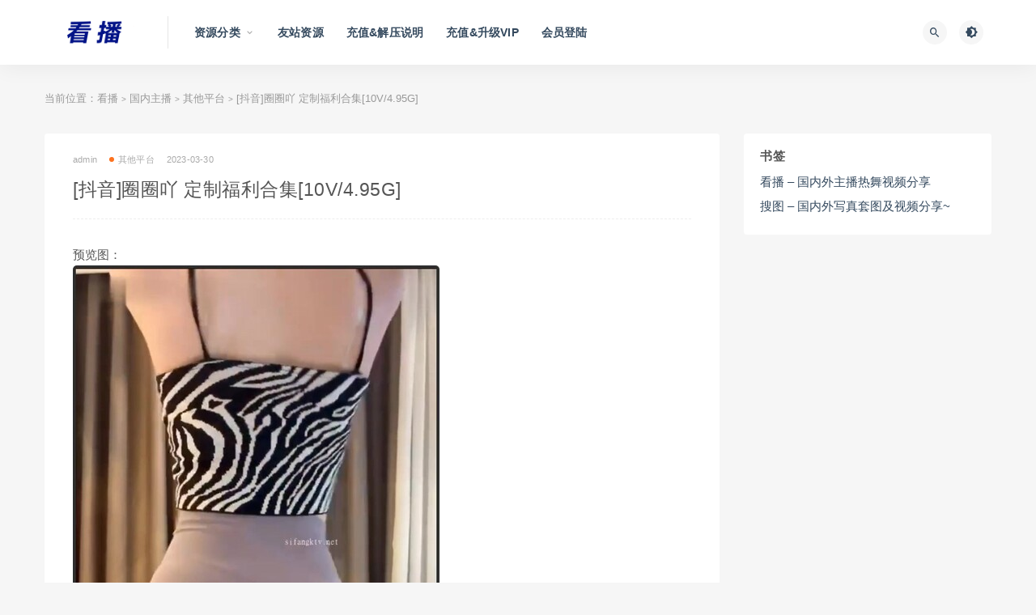

--- FILE ---
content_type: text/html; charset=UTF-8
request_url: http://kanpic.org/9489.html
body_size: 16519
content:
<!DOCTYPE html>
<html lang="zh-CN">
<head>
	<meta charset="UTF-8">
	<meta http-equiv="X-UA-Compatible" content="IE=edge">
	<meta name="viewport" content="width=device-width, initial-scale=1">
	<link rel="profile" href="https://gmpg.org/xfn/11">
	<link href="http://kanpic.org/wp-content/themes/ripro/assets/images/favicon/favicon.png" rel="icon">
  <title>[抖音]圈圈吖 定制福利合集[10V/4.95G]-看播</title><style id="rocket-critical-css">@font-face{font-display:swap;font-family:'FontAwesome';src:url(http://kanpic.org/wp-content/themes/ripro/assets/fonts/fontawesome-webfont.eot?v=4.6.3);src:url(http://kanpic.org/wp-content/themes/ripro/assets/fonts/fontawesome-webfont.eot?#iefix&v=4.6.3) format('embedded-opentype'),url(http://kanpic.org/wp-content/themes/ripro/assets/fonts/fontawesome-webfont.woff2?v=4.6.3) format('woff2'),url(http://kanpic.org/wp-content/themes/ripro/assets/fonts/fontawesome-webfont.woff?v=4.6.3) format('woff'),url(http://kanpic.org/wp-content/themes/ripro/assets/fonts/fontawesome-webfont.ttf?v=4.6.3) format('truetype'),url(http://kanpic.org/wp-content/themes/ripro/assets/fonts/fontawesome-webfont.svg?v=4.6.3#fontawesomeregular) format('svg');font-weight:normal;font-style:normal}.fa{display:inline-block;font:normal normal normal 14px/1 FontAwesome;font-size:inherit;text-rendering:auto;-webkit-font-smoothing:antialiased;-moz-osx-font-smoothing:grayscale}.fa-list:before{content:"\f03a"}.fa-arrows-alt:before{content:"\f0b2"}.fa-angle-up:before{content:"\f106"}@font-face{font-display:swap;font-family:"Material Design Icons";src:url(http://kanpic.org/wp-content/themes/ripro/assets/css/fonts/materialdesignicons-webfont.eot?v=2.1.19);src:url(http://kanpic.org/wp-content/themes/ripro/assets/css/fonts/materialdesignicons-webfont.eot?#iefix&v=2.1.19) format("embedded-opentype"),url(http://kanpic.org/wp-content/themes/ripro/assets/css/fonts/materialdesignicons-webfont.woff2?v=2.1.19) format("woff2"),url(http://kanpic.org/wp-content/themes/ripro/assets/css/fonts/materialdesignicons-webfont.woff?v=2.1.19) format("woff"),url(http://kanpic.org/wp-content/themes/ripro/assets/css/fonts/materialdesignicons-webfont.ttf?v=2.1.19) format("truetype"),url(http://kanpic.org/wp-content/themes/ripro/assets/css/fonts/materialdesignicons-webfont.svg?v=2.1.19#materialdesigniconsregular) format("svg");font-weight:normal;font-style:normal}.mdi:before{display:inline-block;font:normal normal normal 24px/1 "Material Design Icons";font-size:inherit;text-rendering:auto;line-height:inherit;-webkit-font-smoothing:antialiased;-moz-osx-font-smoothing:grayscale}.mdi-brightness-4:before{content:"\F0DD"}.mdi-close:before{content:"\F156"}.mdi-magnify:before{content:"\F349"}html{line-height:1.15;-ms-text-size-adjust:100%;-webkit-text-size-adjust:100%}body{margin:0}article,aside,header,nav{display:block}h1{font-size:2em;margin:0.67em 0}main{display:block}a{background-color:transparent;-webkit-text-decoration-skip:objects}small{font-size:80%}img{border-style:none}button,input{font-family:sans-serif;font-size:100%;line-height:1.15;margin:0}button,input{overflow:visible}button{text-transform:none}button,[type="submit"]{-webkit-appearance:button}button::-moz-focus-inner,[type="submit"]::-moz-focus-inner{border-style:none;padding:0}button:-moz-focusring,[type="submit"]:-moz-focusring{outline:1px dotted ButtonText}[type="search"]{-webkit-appearance:textfield;outline-offset:-2px}[type="search"]::-webkit-search-cancel-button,[type="search"]::-webkit-search-decoration{-webkit-appearance:none}::-webkit-file-upload-button{-webkit-appearance:button;font:inherit}::-webkit-scrollbar{width:10px;height:10px;background-color:#F5F5F5}::-webkit-scrollbar-track{background-color:#e0e0e0}::-webkit-scrollbar-thumb{-webkit-box-shadow:inset 0 0 10px rgba(0,0,0,.3);background-color:#34495e}.container{margin-left:auto;margin-right:auto}@media (max-width:575px){.container{max-width:460px;padding-left:10px;padding-right:10px}}@media (min-width:768px){.container{max-width:720px;padding-left:15px;padding-right:15px}}@media (min-width:992px){.container{max-width:960px}}@media (min-width:1230px){.container{max-width:1200px}}.row{display:flex;flex-wrap:wrap;margin-left:-15px;margin-right:-15px}.col-lg-3,.col-lg-9{min-height:1px;padding-left:15px;padding-right:15px;position:relative;width:100%}@media (min-width:992px){.col-lg-3{flex:0 0 25%;max-width:25%}.col-lg-9{flex:0 0 75%;max-width:75%}}@media (max-width:575px){.hidden-xs{display:none!important}}@media (min-width:576px) and (max-width:767px){.hidden-sm{display:none!important}}@media (min-width:768px) and (max-width:991px){.hidden-md{display:none!important}}@media (min-width:992px) and (max-width:1199px){.hidden-lg{display:none!important}}@media (min-width:1200px){.hidden-xl{display:none!important}}html{box-sizing:border-box;--accent-color:#1a1a1a}*,*:before,*:after{box-sizing:inherit}body{background-color:rgb(246,246,246);color:#555;font-family:Lato,sans-serif;font-size:15px;line-height:24px;text-rendering:optimizeLegibility;-webkit-font-smoothing:antialiased;-moz-osx-font-smoothing:grayscale}a{color:#34495e;text-decoration:none}h1,h5{color:#555;font-weight:700;line-height:1.2;margin:0 0 15px}p{margin:0 0 15px}img{display:block;height:auto;max-width:100%;vertical-align:middle}ul{margin:30px 0;padding-left:30px}input[type="search"]{border:0;border-radius:0;font-family:Lato,sans-serif;line-height:36px;margin-bottom:10px;padding:0 12px;width:100%;border:1px solid #f1f1f1}form.inline{position:relative}form.inline .inline-field{margin-bottom:0;padding-right:20px;text-overflow:ellipsis;outline:none}form.inline button[type="submit"]{background-color:transparent;border:0;color:#1a1a1a;font-size:16px;height:30px;line-height:30px;margin-top:-15px;padding:0;position:absolute;right:0;text-align:center;top:50%;width:30px}button[type="submit"]{border:none;border-radius:4px;color:#fff;display:inline-block;font-family:Lato,sans-serif;font-size:11px;font-weight:500;letter-spacing:1px;line-height:1;outline:none;padding:12px 20px;text-align:center;background-color:#34495e}.site{position:relative;overflow:hidden}.site-content{padding-bottom:60px;padding-top:60px}.single-post .site-content{padding-bottom:30px}@media (max-width:767px){.site-content{padding-bottom:30px;padding-top:30px}}@media (max-width:575px){.sidebar-column .widget-area{margin:60px auto 0;max-width:300px;padding:0!important}}@media (max-width:991px){.sidebar-column .widget-area{margin:10px auto 0;max-width:460px;padding:0!important}}@media (min-width:992px){.content-column{flex:0 0 72%;max-width:72%}.sidebar-column{flex:0 0 28%;max-width:28%}}.u-clearfix:before,.u-clearfix:after{content:" ";display:table}.u-clearfix:after{clear:both}.u-plain-list{list-style-type:none;margin:0;padding:0}.u-text-format>*:first-child,.u-text-format>*:first-child>*:first-child{margin-top:0!important}.u-text-format a{font-weight:700;text-decoration:underline}.site-header{-webkit-backface-visibility:hidden;backface-visibility:hidden;background-color:#fff;box-shadow:0 0 30px rgba(0,0,0,0.07);left:0;position:absolute;right:0;top:0;z-index:99}.header-gap{height:80px}.navbar{align-items:center;display:flex;height:80px;position:relative}.navbar .logo{margin-right:12px;max-width:120px;height:auto}.navbar .sep{display:flex;height:100%;margin:0 20px;width:1px}.navbar .sep:after{background-color:#e6e6e6;content:"";height:50%;margin:auto;width:100%}.navbar .menu-item{display:inline-block;position:relative}.navbar .menu-item>a{display:block;font-weight:700;letter-spacing:.2px}.navbar .menu-item.menu-item-has-children>a:after{color:#aaa;content:"\f140";font-family:"Material Design Icons";font-size:13px;font-weight:400;margin-left:5px}.navbar .nav-list>.menu-item>a{font-size:14px;line-height:81px;margin:0 12px}.navbar .sub-menu{background-color:#fff;box-shadow:0 0 30px rgba(0,0,0,0.07);list-style-type:none;margin:-1px 0 0 -18px;min-width:220px;opacity:0;padding:20px 0;position:absolute;top:100%;-webkit-transform:translateY(5px);transform:translateY(5px);visibility:hidden;z-index:80}.navbar .sub-menu .menu-item{display:block}.navbar .sub-menu .menu-item>a{align-items:center;display:flex;font-size:11px;line-height:18px;padding:9px 30px}.navbar .actions{display:flex;flex-grow:1;justify-content:flex-end}.navbar .actions>div+div{margin-left:5px}.navbar .navbar-button,.off-canvas .canvas-close{align-items:center;border-radius:50%;display:flex;font-size:16px;height:30px;justify-content:center;width:30px;margin-right:10px;background-color:#f6f6f6;border:0;color:#34495e}.navbar-sticky:not(.ads-before-header) .site-header{position:fixed!important}@media (max-width:991px){.navbar .sep{display:none}}.burger{border-radius:50%;height:30px;position:relative;width:30px;background-color:#f6f6f6;border:0}.burger:before,.burger:after{background-color:#34495e;content:"";height:2px;left:10px;position:absolute;width:10px}.burger:before{top:10px}.burger:after{bottom:10px}@media (min-width:992px){.no-off-canvas:not(.navbar-hidden) .burger{display:none}}.logo-wrapper{position:relative}.entry-header{word-break:break-all}.entry-header .entry-meta{align-items:center;color:#aaa;display:flex;flex-wrap:wrap;font-size:11px;letter-spacing:.2px;margin-bottom:5px;text-align:center}.entry-header .entry-meta>span+span{margin-left:15px}.entry-header .entry-meta a{color:#aaa}.entry-header .entry-meta .meta-author a{align-items:center;display:flex}.entry-header .entry-meta .meta-category{display:flex;flex-wrap:wrap}.entry-header .entry-meta .meta-category a{align-items:center;display:flex}.entry-header .entry-meta .meta-category .dot{background-color:var(--accent-color);border-radius:50%;height:6px;margin-right:5px;width:6px;background-color:#fd721f}.entry-header .entry-title{font-size:15px;font-weight:600;letter-spacing:-0.2px;margin-bottom:0}.off-canvas{background-color:#fff;height:100vh;overflow-y:scroll;padding:60px 0 15px;position:fixed;right:0;top:0;-webkit-transform:translateX(320px);transform:translateX(320px);width:320px;z-index:9999;-webkit-overflow-scrolling:touch}.off-canvas .logo{display:flex;justify-content:center;margin:0 auto 30px;padding:0 20px;max-width:220px}.off-canvas .canvas-close{position:absolute;right:15px;top:15px}body:not(.canvas-visible) .off-canvas{visibility:hidden}.slicknav_menu .slicknav_nav,.slicknav_menu .sub-menu{list-style-type:none;margin:0;padding:0}.slicknav_menu .slicknav_nav{background-color:#fff;margin-bottom:30px;padding:0 20px;width:100%;position:relative;overflow:hidden;display:-ms-flexbox;display:flex!important;-ms-flex-wrap:wrap;flex-wrap:wrap;width:100%}.slicknav_menu .slicknav_nav li{width:100%;min-height:1px;padding:.25rem;-ms-flex:0 0 33.333333%;flex:0 0 50%;max-width:50%;text-align:center;overflow:hidden;text-overflow:ellipsis}.slicknav_menu .slicknav_nav .sub-menu li{width:100%;min-height:1px;padding:.25rem;-ms-flex:0 0 33.333333%;flex:0 0 100%;max-width:100%;text-align:center;overflow:hidden;text-overflow:ellipsis}.slicknav_menu .slicknav_nav li.slicknav_parent{-ms-flex:0 0 100%;flex:0 0 100%;max-width:100%}.slicknav_menu .menu-item>a{align-items:center;display:flex;font-size:11px;font-weight:500;letter-spacing:.2px;line-height:1;outline:none;padding:12px 5px;justify-content:center;border:1px solid #f4f6f9;border-radius:4px;overflow:hidden;text-overflow:ellipsis;white-space:nowrap}.slicknav_menu .slicknav_item a{display:inline;outline:none;padding:0;overflow:hidden;text-overflow:ellipsis;white-space:nowrap}.slicknav_menu .slicknav_arrow{color:#aaa;font-size:0;line-height:1}.slicknav_menu .slicknav_arrow:before{content:"\f142";font-family:"Material Design Icons";left:-2px;position:relative;top:1px;font-size:14px;color:#aaa}.dimmer{background:rgba(0,0,0,0.7);bottom:0;display:none;left:0;position:fixed;right:0;top:0;z-index:999}.main-search{bottom:0;display:none;left:0;position:absolute;right:0;top:0}.main-search .search-form{height:100%}.main-search .search-field{background-color:transparent;font-size:20px;font-weight:700;height:100%;margin:0;padding:0;text-align:center;border:0}.main-search .search-field::-webkit-input-placeholder{color:#aaa}.main-search .search-field:-ms-input-placeholder{color:#aaa}.main-search .search-field::-ms-input-placeholder{color:#aaa}.main-search .search-submit{display:none}.main-search .search-close{font-size:15px;margin-top:-15px;position:absolute;right:0;top:50%}.breadcrumbs{font-size:13px;text-align:left;margin-bottom:30px;margin-top:-30px;color:#999;padding:0;white-space:nowrap;overflow:hidden;text-overflow:ellipsis}.breadcrumbs a{color:#999}@media (max-width:575px){.breadcrumbs{margin-bottom:10px;margin-top:-20px}}.article-content{border-radius:4px;background-color:#fff;word-wrap:break-word;padding:20px}.article-content img{border-radius:5px}.article-content .entry-header .entry-meta{margin-bottom:10px}.article-content .entry-header .entry-title{font-size:1.5em;font-weight:500;letter-spacing:0.5px;padding-bottom:20px;border-bottom:1px dashed #eee;margin-bottom:30px;color:#555;margin-top:0}.article-content h1{margin:30px 0 20px;line-height:1.4;font-weight:700}.article-content h1{font-size:24px;color:#03A9F4}.article-content p{margin-bottom:20px;line-height:1.8;word-wrap:break-word}@media (max-width:768px){.article-content p{text-align:justify}}.article-content img{height:auto}.article-content img{max-width:100%;vertical-align:top}@media (max-width:575px){.article-content{padding:10px}.entry-header .entry-title,.article-content .entry-header .entry-title{font-size:14px;font-weight:500;padding-bottom:0}}.widget-area .widget{position:relative;background-color:#fff;padding:20px;border-radius:4px;clear:both;overflow:hidden}.widget-area .widget .widget-title{font-size:15px;letter-spacing:.5px;line-height:1;margin-bottom:10px}.widget ul{list-style-type:none;margin:0;padding:0}.widget ul li{line-height:20px;padding:5px 0;list-style:none}.widget ul li>a{display:inline-block}.widget ul li+li>a{margin-top:0}.rollbar{position:fixed;right:15px;bottom:15px;z-index:999;display:none;width:50px}.rollbar .rollbar-item{position:relative;margin-top:10px;width:35px;height:35px;border-radius:4px;background-color:#ffffff;color:#000;text-align:center;opacity:.8;box-shadow:0 0 10px rgba(0,0,0,0.07)}.rollbar .rollbar-item .fa,.rollbar .rollbar-item .mdi{font-size:15px;line-height:35px}@media (max-width:768px){.rollbar{right:-100px}}</style>

	<meta name='robots' content='max-image-preview:large' />

        <meta property="og:title" content="[抖音]圈圈吖 定制福利合集[10V/4.95G]">
        <meta property="og:description" content="">
        <meta property="og:type" content="article">
        <meta property="og:url" content="http://kanpic.org/9489.html">
        <meta property="og:site_name" content="看播">
        <meta property="og:image" content="https://img33.imagetwist.com/th/55230/8jq53jpiudg4.jpg">
    <style id='classic-theme-styles-inline-css' type='text/css'>
/*! This file is auto-generated */
.wp-block-button__link{color:#fff;background-color:#32373c;border-radius:9999px;box-shadow:none;text-decoration:none;padding:calc(.667em + 2px) calc(1.333em + 2px);font-size:1.125em}.wp-block-file__button{background:#32373c;color:#fff;text-decoration:none}
</style>
<style id='global-styles-inline-css' type='text/css'>
body{--wp--preset--color--black: #000000;--wp--preset--color--cyan-bluish-gray: #abb8c3;--wp--preset--color--white: #ffffff;--wp--preset--color--pale-pink: #f78da7;--wp--preset--color--vivid-red: #cf2e2e;--wp--preset--color--luminous-vivid-orange: #ff6900;--wp--preset--color--luminous-vivid-amber: #fcb900;--wp--preset--color--light-green-cyan: #7bdcb5;--wp--preset--color--vivid-green-cyan: #00d084;--wp--preset--color--pale-cyan-blue: #8ed1fc;--wp--preset--color--vivid-cyan-blue: #0693e3;--wp--preset--color--vivid-purple: #9b51e0;--wp--preset--gradient--vivid-cyan-blue-to-vivid-purple: linear-gradient(135deg,rgba(6,147,227,1) 0%,rgb(155,81,224) 100%);--wp--preset--gradient--light-green-cyan-to-vivid-green-cyan: linear-gradient(135deg,rgb(122,220,180) 0%,rgb(0,208,130) 100%);--wp--preset--gradient--luminous-vivid-amber-to-luminous-vivid-orange: linear-gradient(135deg,rgba(252,185,0,1) 0%,rgba(255,105,0,1) 100%);--wp--preset--gradient--luminous-vivid-orange-to-vivid-red: linear-gradient(135deg,rgba(255,105,0,1) 0%,rgb(207,46,46) 100%);--wp--preset--gradient--very-light-gray-to-cyan-bluish-gray: linear-gradient(135deg,rgb(238,238,238) 0%,rgb(169,184,195) 100%);--wp--preset--gradient--cool-to-warm-spectrum: linear-gradient(135deg,rgb(74,234,220) 0%,rgb(151,120,209) 20%,rgb(207,42,186) 40%,rgb(238,44,130) 60%,rgb(251,105,98) 80%,rgb(254,248,76) 100%);--wp--preset--gradient--blush-light-purple: linear-gradient(135deg,rgb(255,206,236) 0%,rgb(152,150,240) 100%);--wp--preset--gradient--blush-bordeaux: linear-gradient(135deg,rgb(254,205,165) 0%,rgb(254,45,45) 50%,rgb(107,0,62) 100%);--wp--preset--gradient--luminous-dusk: linear-gradient(135deg,rgb(255,203,112) 0%,rgb(199,81,192) 50%,rgb(65,88,208) 100%);--wp--preset--gradient--pale-ocean: linear-gradient(135deg,rgb(255,245,203) 0%,rgb(182,227,212) 50%,rgb(51,167,181) 100%);--wp--preset--gradient--electric-grass: linear-gradient(135deg,rgb(202,248,128) 0%,rgb(113,206,126) 100%);--wp--preset--gradient--midnight: linear-gradient(135deg,rgb(2,3,129) 0%,rgb(40,116,252) 100%);--wp--preset--font-size--small: 13px;--wp--preset--font-size--medium: 20px;--wp--preset--font-size--large: 36px;--wp--preset--font-size--x-large: 42px;--wp--preset--spacing--20: 0.44rem;--wp--preset--spacing--30: 0.67rem;--wp--preset--spacing--40: 1rem;--wp--preset--spacing--50: 1.5rem;--wp--preset--spacing--60: 2.25rem;--wp--preset--spacing--70: 3.38rem;--wp--preset--spacing--80: 5.06rem;--wp--preset--shadow--natural: 6px 6px 9px rgba(0, 0, 0, 0.2);--wp--preset--shadow--deep: 12px 12px 50px rgba(0, 0, 0, 0.4);--wp--preset--shadow--sharp: 6px 6px 0px rgba(0, 0, 0, 0.2);--wp--preset--shadow--outlined: 6px 6px 0px -3px rgba(255, 255, 255, 1), 6px 6px rgba(0, 0, 0, 1);--wp--preset--shadow--crisp: 6px 6px 0px rgba(0, 0, 0, 1);}:where(.is-layout-flex){gap: 0.5em;}:where(.is-layout-grid){gap: 0.5em;}body .is-layout-flow > .alignleft{float: left;margin-inline-start: 0;margin-inline-end: 2em;}body .is-layout-flow > .alignright{float: right;margin-inline-start: 2em;margin-inline-end: 0;}body .is-layout-flow > .aligncenter{margin-left: auto !important;margin-right: auto !important;}body .is-layout-constrained > .alignleft{float: left;margin-inline-start: 0;margin-inline-end: 2em;}body .is-layout-constrained > .alignright{float: right;margin-inline-start: 2em;margin-inline-end: 0;}body .is-layout-constrained > .aligncenter{margin-left: auto !important;margin-right: auto !important;}body .is-layout-constrained > :where(:not(.alignleft):not(.alignright):not(.alignfull)){max-width: var(--wp--style--global--content-size);margin-left: auto !important;margin-right: auto !important;}body .is-layout-constrained > .alignwide{max-width: var(--wp--style--global--wide-size);}body .is-layout-flex{display: flex;}body .is-layout-flex{flex-wrap: wrap;align-items: center;}body .is-layout-flex > *{margin: 0;}body .is-layout-grid{display: grid;}body .is-layout-grid > *{margin: 0;}:where(.wp-block-columns.is-layout-flex){gap: 2em;}:where(.wp-block-columns.is-layout-grid){gap: 2em;}:where(.wp-block-post-template.is-layout-flex){gap: 1.25em;}:where(.wp-block-post-template.is-layout-grid){gap: 1.25em;}.has-black-color{color: var(--wp--preset--color--black) !important;}.has-cyan-bluish-gray-color{color: var(--wp--preset--color--cyan-bluish-gray) !important;}.has-white-color{color: var(--wp--preset--color--white) !important;}.has-pale-pink-color{color: var(--wp--preset--color--pale-pink) !important;}.has-vivid-red-color{color: var(--wp--preset--color--vivid-red) !important;}.has-luminous-vivid-orange-color{color: var(--wp--preset--color--luminous-vivid-orange) !important;}.has-luminous-vivid-amber-color{color: var(--wp--preset--color--luminous-vivid-amber) !important;}.has-light-green-cyan-color{color: var(--wp--preset--color--light-green-cyan) !important;}.has-vivid-green-cyan-color{color: var(--wp--preset--color--vivid-green-cyan) !important;}.has-pale-cyan-blue-color{color: var(--wp--preset--color--pale-cyan-blue) !important;}.has-vivid-cyan-blue-color{color: var(--wp--preset--color--vivid-cyan-blue) !important;}.has-vivid-purple-color{color: var(--wp--preset--color--vivid-purple) !important;}.has-black-background-color{background-color: var(--wp--preset--color--black) !important;}.has-cyan-bluish-gray-background-color{background-color: var(--wp--preset--color--cyan-bluish-gray) !important;}.has-white-background-color{background-color: var(--wp--preset--color--white) !important;}.has-pale-pink-background-color{background-color: var(--wp--preset--color--pale-pink) !important;}.has-vivid-red-background-color{background-color: var(--wp--preset--color--vivid-red) !important;}.has-luminous-vivid-orange-background-color{background-color: var(--wp--preset--color--luminous-vivid-orange) !important;}.has-luminous-vivid-amber-background-color{background-color: var(--wp--preset--color--luminous-vivid-amber) !important;}.has-light-green-cyan-background-color{background-color: var(--wp--preset--color--light-green-cyan) !important;}.has-vivid-green-cyan-background-color{background-color: var(--wp--preset--color--vivid-green-cyan) !important;}.has-pale-cyan-blue-background-color{background-color: var(--wp--preset--color--pale-cyan-blue) !important;}.has-vivid-cyan-blue-background-color{background-color: var(--wp--preset--color--vivid-cyan-blue) !important;}.has-vivid-purple-background-color{background-color: var(--wp--preset--color--vivid-purple) !important;}.has-black-border-color{border-color: var(--wp--preset--color--black) !important;}.has-cyan-bluish-gray-border-color{border-color: var(--wp--preset--color--cyan-bluish-gray) !important;}.has-white-border-color{border-color: var(--wp--preset--color--white) !important;}.has-pale-pink-border-color{border-color: var(--wp--preset--color--pale-pink) !important;}.has-vivid-red-border-color{border-color: var(--wp--preset--color--vivid-red) !important;}.has-luminous-vivid-orange-border-color{border-color: var(--wp--preset--color--luminous-vivid-orange) !important;}.has-luminous-vivid-amber-border-color{border-color: var(--wp--preset--color--luminous-vivid-amber) !important;}.has-light-green-cyan-border-color{border-color: var(--wp--preset--color--light-green-cyan) !important;}.has-vivid-green-cyan-border-color{border-color: var(--wp--preset--color--vivid-green-cyan) !important;}.has-pale-cyan-blue-border-color{border-color: var(--wp--preset--color--pale-cyan-blue) !important;}.has-vivid-cyan-blue-border-color{border-color: var(--wp--preset--color--vivid-cyan-blue) !important;}.has-vivid-purple-border-color{border-color: var(--wp--preset--color--vivid-purple) !important;}.has-vivid-cyan-blue-to-vivid-purple-gradient-background{background: var(--wp--preset--gradient--vivid-cyan-blue-to-vivid-purple) !important;}.has-light-green-cyan-to-vivid-green-cyan-gradient-background{background: var(--wp--preset--gradient--light-green-cyan-to-vivid-green-cyan) !important;}.has-luminous-vivid-amber-to-luminous-vivid-orange-gradient-background{background: var(--wp--preset--gradient--luminous-vivid-amber-to-luminous-vivid-orange) !important;}.has-luminous-vivid-orange-to-vivid-red-gradient-background{background: var(--wp--preset--gradient--luminous-vivid-orange-to-vivid-red) !important;}.has-very-light-gray-to-cyan-bluish-gray-gradient-background{background: var(--wp--preset--gradient--very-light-gray-to-cyan-bluish-gray) !important;}.has-cool-to-warm-spectrum-gradient-background{background: var(--wp--preset--gradient--cool-to-warm-spectrum) !important;}.has-blush-light-purple-gradient-background{background: var(--wp--preset--gradient--blush-light-purple) !important;}.has-blush-bordeaux-gradient-background{background: var(--wp--preset--gradient--blush-bordeaux) !important;}.has-luminous-dusk-gradient-background{background: var(--wp--preset--gradient--luminous-dusk) !important;}.has-pale-ocean-gradient-background{background: var(--wp--preset--gradient--pale-ocean) !important;}.has-electric-grass-gradient-background{background: var(--wp--preset--gradient--electric-grass) !important;}.has-midnight-gradient-background{background: var(--wp--preset--gradient--midnight) !important;}.has-small-font-size{font-size: var(--wp--preset--font-size--small) !important;}.has-medium-font-size{font-size: var(--wp--preset--font-size--medium) !important;}.has-large-font-size{font-size: var(--wp--preset--font-size--large) !important;}.has-x-large-font-size{font-size: var(--wp--preset--font-size--x-large) !important;}
.wp-block-navigation a:where(:not(.wp-element-button)){color: inherit;}
:where(.wp-block-post-template.is-layout-flex){gap: 1.25em;}:where(.wp-block-post-template.is-layout-grid){gap: 1.25em;}
:where(.wp-block-columns.is-layout-flex){gap: 2em;}:where(.wp-block-columns.is-layout-grid){gap: 2em;}
.wp-block-pullquote{font-size: 1.5em;line-height: 1.6;}
</style>
<link data-minify="1" rel='preload'  href='http://kanpic.org/wp-content/cache/min/1/wp-content/themes/ripro/assets/css/external.css?ver=1742060056' data-rocket-async="style" as="style" onload="this.onload=null;this.rel='stylesheet'" onerror="this.removeAttribute('data-rocket-async')"  type='text/css' media='all' />
<link rel='preload'  href='http://kanpic.org/wp-content/themes/ripro/assets/css/sweetalert2.min.css?ver=8.9.0' data-rocket-async="style" as="style" onload="this.onload=null;this.rel='stylesheet'" onerror="this.removeAttribute('data-rocket-async')"  type='text/css' media='all' />
<link data-minify="1" rel='preload'  href='http://kanpic.org/wp-content/cache/min/1/wp-content/themes/ripro/assets/css/app.css?ver=1742060056' data-rocket-async="style" as="style" onload="this.onload=null;this.rel='stylesheet'" onerror="this.removeAttribute('data-rocket-async')"  type='text/css' media='all' />
<link rel='preload'  href='http://kanpic.org/wp-content/themes/ripro/assets/css/diy.css?ver=8.9.0' data-rocket-async="style" as="style" onload="this.onload=null;this.rel='stylesheet'" onerror="this.removeAttribute('data-rocket-async')"  type='text/css' media='all' />
<link data-minify="1" rel='preload'  href='http://kanpic.org/wp-content/cache/min/1/wp-content/plugins/erphpdown/static/erphpdown.css?ver=1742060056' data-rocket-async="style" as="style" onload="this.onload=null;this.rel='stylesheet'" onerror="this.removeAttribute('data-rocket-async')"  type='text/css' media='screen' />
<style id='rocket-lazyload-inline-css' type='text/css'>
.rll-youtube-player{position:relative;padding-bottom:56.23%;height:0;overflow:hidden;max-width:100%;}.rll-youtube-player:focus-within{outline: 2px solid currentColor;outline-offset: 5px;}.rll-youtube-player iframe{position:absolute;top:0;left:0;width:100%;height:100%;z-index:100;background:0 0}.rll-youtube-player img{bottom:0;display:block;left:0;margin:auto;max-width:100%;width:100%;position:absolute;right:0;top:0;border:none;height:auto;-webkit-transition:.4s all;-moz-transition:.4s all;transition:.4s all}.rll-youtube-player img:hover{-webkit-filter:brightness(75%)}.rll-youtube-player .play{height:100%;width:100%;left:0;top:0;position:absolute;background:url(http://kanpic.org/wp-content/plugins/wp-rocket/assets/img/youtube.png) no-repeat center;background-color: transparent !important;cursor:pointer;border:none;}
</style>
<script type='text/javascript' src='http://kanpic.org/wp-content/themes/ripro/assets/js/jquery-2.2.4.min.js?ver=2.2.4' id='jquery-js' data-rocket-defer defer></script>
<script type='text/javascript' src='http://kanpic.org/wp-content/themes/ripro/assets/js/plugins/sweetalert2.min.js?ver=8.9.0' id='sweetalert2-js' data-rocket-defer defer></script>
<style id="erphpdown-custom"></style>
<meta name="keywords" content="抖音,圈圈吖,其他平台">
<meta name="description" content="预览图：...">
<!-- ## NXS/OG ## --><!-- ## NXSOGTAGS ## --><!-- ## NXS/OG ## -->
<noscript><style id="rocket-lazyload-nojs-css">.rll-youtube-player, [data-lazy-src]{display:none !important;}</style></noscript><script>
/*! loadCSS rel=preload polyfill. [c]2017 Filament Group, Inc. MIT License */
(function(w){"use strict";if(!w.loadCSS){w.loadCSS=function(){}}
var rp=loadCSS.relpreload={};rp.support=(function(){var ret;try{ret=w.document.createElement("link").relList.supports("preload")}catch(e){ret=!1}
return function(){return ret}})();rp.bindMediaToggle=function(link){var finalMedia=link.media||"all";function enableStylesheet(){link.media=finalMedia}
if(link.addEventListener){link.addEventListener("load",enableStylesheet)}else if(link.attachEvent){link.attachEvent("onload",enableStylesheet)}
setTimeout(function(){link.rel="stylesheet";link.media="only x"});setTimeout(enableStylesheet,3000)};rp.poly=function(){if(rp.support()){return}
var links=w.document.getElementsByTagName("link");for(var i=0;i<links.length;i++){var link=links[i];if(link.rel==="preload"&&link.getAttribute("as")==="style"&&!link.getAttribute("data-loadcss")){link.setAttribute("data-loadcss",!0);rp.bindMediaToggle(link)}}};if(!rp.support()){rp.poly();var run=w.setInterval(rp.poly,500);if(w.addEventListener){w.addEventListener("load",function(){rp.poly();w.clearInterval(run)})}else if(w.attachEvent){w.attachEvent("onload",function(){rp.poly();w.clearInterval(run)})}}
if(typeof exports!=="undefined"){exports.loadCSS=loadCSS}
else{w.loadCSS=loadCSS}}(typeof global!=="undefined"?global:this))
</script>	<!-- HTML5 shim, for IE6-8 support of HTML5 elements. All other JS at the end of file. -->
    <!--[if lt IE 9]>
      <script src="http://kanpic.org/wp-content/themes/ripro/assets/js/html5shiv.js"></script>
      <script src="http://kanpic.org/wp-content/themes/ripro/assets/js/respond.min.js"></script>
    <![endif]-->
    </head>

<body class="post-template-default single single-post postid-9489 single-format-standard  navbar-sticky sidebar-right pagination-numeric no-off-canvas">

<div class="site">
    
<header class="site-header">
      <div class="container">
      <div class="navbar">
      <div class="logo-wrapper">
              <a href="http://kanpic.org/">
          <img width="580" height="147" class="logo regular tap-logo" src="data:image/svg+xml,%3Csvg%20xmlns='http://www.w3.org/2000/svg'%20viewBox='0%200%20580%20147'%3E%3C/svg%3E" data-dark="" alt="看播" data-lazy-src="http://kanpic.org/wp-content/themes/ripro/assets/images/logo/logo-light.png"><noscript><img width="580" height="147" class="logo regular tap-logo" src="http://kanpic.org/wp-content/themes/ripro/assets/images/logo/logo-light.png" data-dark="" alt="看播"></noscript>
        </a>
            </div>
      <div class="sep"></div>
      
      <nav class="main-menu hidden-xs hidden-sm hidden-md">
        
        <ul id="menu-%e9%a1%b6%e9%83%a8%e5%af%bc%e8%88%aa" class="nav-list u-plain-list"><li id="menu-item-16816" class="menu-item menu-item-type-custom menu-item-object-custom menu-item-home menu-item-has-children menu-item-16816"><a href="http://kanpic.org/">资源分类</a>
<ul class="sub-menu">
	<li id="menu-item-2091" class="menu-item menu-item-type-taxonomy menu-item-object-category menu-item-2091"><a href="http://kanpic.org/c1/c101">虎牙主播</a></li>
	<li id="menu-item-2092" class="menu-item menu-item-type-taxonomy menu-item-object-category menu-item-2092"><a href="http://kanpic.org/c1/c102">斗鱼主播</a></li>
	<li id="menu-item-2093" class="menu-item menu-item-type-taxonomy menu-item-object-category menu-item-2093"><a href="http://kanpic.org/c1/c103">快手主播</a></li>
	<li id="menu-item-2094" class="menu-item menu-item-type-taxonomy menu-item-object-category menu-item-2094"><a href="http://kanpic.org/c1/c104">花椒主播</a></li>
	<li id="menu-item-2095" class="menu-item menu-item-type-taxonomy menu-item-object-category current-post-ancestor current-menu-parent current-post-parent menu-item-2095"><a href="http://kanpic.org/c1/c105">其他平台</a></li>
	<li id="menu-item-2096" class="menu-item menu-item-type-taxonomy menu-item-object-category menu-item-2096"><a href="http://kanpic.org/c2">国外主播</a></li>
	<li id="menu-item-2097" class="menu-item menu-item-type-taxonomy menu-item-object-category menu-item-2097"><a href="http://kanpic.org/c3">合集</a></li>
</ul>
</li>
<li id="menu-item-6722" class="menu-item menu-item-type-custom menu-item-object-custom menu-item-6722"><a href="http://soopic.net/">友站资源</a></li>
<li id="menu-item-2101" class="menu-item menu-item-type-post_type menu-item-object-page menu-item-2101"><a href="http://kanpic.org/%e5%85%85%e5%80%bc%e8%af%b4%e6%98%8e">充值&#038;解压说明</a></li>
<li id="menu-item-2119" class="menu-item menu-item-type-custom menu-item-object-custom menu-item-2119"><a href="http://kanpic.org/user?pd=money">充值&#038;升级VIP</a></li>
<li id="menu-item-2102" class="menu-item menu-item-type-custom menu-item-object-custom menu-item-2102"><a href="http://kanpic.org/wp-login.php">会员登陆</a></li>
</ul>      </nav>
      
      <div class="main-search">
        <form method="get" class="search-form inline" action="http://kanpic.org/">
  <input type="search" class="search-field inline-field" placeholder="输入关键词，回车..." autocomplete="off" value="" name="s" required="required">
  <button type="submit" class="search-submit"><i class="mdi mdi-magnify"></i></button>
</form>        <div class="search-close navbar-button"><i class="mdi mdi-close"></i></div>
      </div>

      <div class="actions">
                <!-- user end -->
        <div class="search-open navbar-button"><i class="mdi mdi-magnify"></i></div>
                <div class="tap-dark navbar-button"><i class="mdi mdi-brightness-4"></i></div>
                <div class="burger"></div>
      </div>
    </div>
      </div>
  </header>

<div class="header-gap"></div>    <div class="site-content">
    

<div class="container">
	<div class="breadcrumbs">
	当前位置：<a href="http://kanpic.org">看播</a> <small>></small> <a href="http://kanpic.org/c1">国内主播</a> <small>></small> <a href="http://kanpic.org/c1/c105">其他平台</a> <small>></small> [抖音]圈圈吖 定制福利合集[10V/4.95G]	</div>
	<div class="row">
		<div class="content-column col-lg-9">
			<div class="content-area">
				<main class="site-main">
					<article id="post-9489" class="article-content">
    <div class="container">
  <div class="cao_entry_header">

  <header class="entry-header">          <div class="entry-meta">
                  <span class="meta-author">
            <a>
              admin            </a>
          </span>
                  <span class="meta-category">
                          <a target="_blank" href="http://kanpic.org/c1/c105" rel="category">
                  <i class="dot"></i>其他平台              </a>
                      </span>
                  <span class="meta-date">
            <a target="_blank" href="http://kanpic.org/9489.html">
              <time datetime="2023-03-31T02:04:00+08:00">
                2023-03-30              </time>
            </a>
          </span>
                    <span class="meta-edit"></span>
        
      </div>
    
    <h1 class="entry-title">[抖音]圈圈吖 定制福利合集[10V/4.95G]</h1>  </header></div></div>  <div class="container">
    <div class="entry-wrapper">
            <div class="entry-content u-text-format u-clearfix">
        <p>预览图：</br><a target="_blank" href="https://imagetwist.com/ays9n0y0i2eg/QS-Z2023032501001new.jpg.html" target="_blank" rel="noopener"><img decoding="async" src="data:image/svg+xml,%3Csvg%20xmlns='http://www.w3.org/2000/svg'%20viewBox='0%200%200%200'%3E%3C/svg%3E" border="0" data-lazy-src="https://img33.imagetwist.com/th/55230/ays9n0y0i2eg.jpg"><noscript><img decoding="async" src="https://img33.imagetwist.com/th/55230/ays9n0y0i2eg.jpg" border="0"></noscript></a><br /><a target="_blank" href="https://imagetwist.com/5l1wpjnsao4a/QS-Z2023032501001new_1_.jpg.html" target="_blank" rel="noopener"><img decoding="async" src="data:image/svg+xml,%3Csvg%20xmlns='http://www.w3.org/2000/svg'%20viewBox='0%200%200%200'%3E%3C/svg%3E" border="0" data-lazy-src="https://img33.imagetwist.com/th/55230/5l1wpjnsao4a.jpg"><noscript><img decoding="async" src="https://img33.imagetwist.com/th/55230/5l1wpjnsao4a.jpg" border="0"></noscript></a><br /><a target="_blank" href="https://imagetwist.com/mkzgf27xio7z/QS-Z2023032501001new_2_.jpg.html" target="_blank" rel="noopener"><img decoding="async" src="data:image/svg+xml,%3Csvg%20xmlns='http://www.w3.org/2000/svg'%20viewBox='0%200%200%200'%3E%3C/svg%3E" border="0" data-lazy-src="https://img33.imagetwist.com/th/55230/mkzgf27xio7z.jpg"><noscript><img decoding="async" src="https://img33.imagetwist.com/th/55230/mkzgf27xio7z.jpg" border="0"></noscript></a><br /><a target="_blank" href="https://imagetwist.com/8jq53jpiudg4/QS-Z2023032501001new_3_.jpg.html" target="_blank" rel="noopener"><img decoding="async" src="data:image/svg+xml,%3Csvg%20xmlns='http://www.w3.org/2000/svg'%20viewBox='0%200%200%200'%3E%3C/svg%3E" border="0" data-lazy-src="https://img33.imagetwist.com/th/55230/8jq53jpiudg4.jpg"><noscript><img decoding="async" src="https://img33.imagetwist.com/th/55230/8jq53jpiudg4.jpg" border="0"></noscript></a></p>
<fieldset class="erphpdown erphpdown-default" id="erphpdown"><legend>资源下载</legend>此资源下载价格为<span class="erphpdown-price">25</span>看播币，黄金包年VIP免费，请先<a target="_blank" href="http://kanpic.org/wp-login.php" target="_blank" class="erphp-login-must">登录</a><div class="erphpdown-tips"><strong>请特别注意：</strong><span style="color: #ff0000; ">
1、购买、充值、升级VIP教程请见导航栏的“充值说明”，如购买后发现网盘链接失效，请联系客服QQ进行补链；请严格按照支付页面显示金额进行支付，不要多付也不要少付，支付完成后请不要立即关闭付款页面，请等待几秒页面成功跳转；如在线购买或充值提示“暂无收款账号在线”，请换一种支付方式，<strong>支付时请不要挂V*P*N，否则会无法跳转，导致支付不成功</strong>；<br>
2、本站不同资源所需VIP下载权限不同，请注意下载模块处的标注；至尊包年VIP无下载限制，直接购买下载不受下载权限限制；<strong>升级VIP处，可通过“支付升级”方式，实现补差价升级更高等级VIP</strong>；<br>
3、资源或VIP一经售出，不接受退款，如有疑问，购买前咨询客服QQ；<br>
4、本站所有资源均存储于百度网盘，所有压缩包请一定下载后使用WinRAR（手机版为RAR）解压，不要采用360等其它解压软件，不要在线解压，否则会报解压密码错误或压缩文档损坏，请大家切记！解压密码请见购买或升级VIP后点击“立即下载”按钮弹出的下载链接页面；Android版RAR解压教程请见“充值说明”，百度网盘下载请自行百度教程；如遇下载后的档案损坏或解压密码不对，请联系客服QQ；<br>
5、购买资源获得下载链接后，请顺手转存至自己的百度网盘，如因未及时转存造成的资源失效，本站一概不予处理；<br>
6、海外网友如无法通过微信、支付宝等充值，本站也接受Paypal支付，详情请咨询客服QQ；<br>
7、本站客服唯一QQ：1344747531；<br>
</span></div></fieldset>      </div>
      <div id="pay-single-box"></div>
          <div class="entry-tags">
          <a href="http://kanpic.org/tag/%e6%8a%96%e9%9f%b3" rel="tag">
        抖音      </a>
          <a href="http://kanpic.org/tag/%e5%9c%88%e5%9c%88%e5%90%96" rel="tag">
        圈圈吖      </a>
      </div>
<div class="article-copyright"><br/><a href="http://kanpic.org">看播</a> &raquo; <a href="http://kanpic.org/9489.html">[抖音]圈圈吖 定制福利合集[10V/4.95G]</a></div>

<div class="article-footer">
     
</div>    </div>
  </div>
</article>


  <div class="entry-navigation">
    <nav class="article-nav">
        <span class="article-nav-prev">上一篇<br><a href="http://kanpic.org/9476.html" rel="prev">[女团饭拍]230317 CheersLeader[9V/1.4G]</a></span>
        <span class="article-nav-next">下一篇<br><a href="http://kanpic.org/9513.html" rel="next">[虎牙主播]沪娱桃诗诗[45V/5.6G]</a></span>
    </nav>
    
  </div>

      <!-- # 标准网格模式... -->
      <div class="related-posts-grid">
        <h4 class="u-border-title">相关推荐</h4>
        <div class="row">
                     <div class="col-6 col-sm-3 col-md-3 mt-10 mb-10">
              <article class="post">
                      <div class="entry-media">
        <div class="placeholder" style="padding-bottom: 56.5%;">
          <a target="_blank"  href="http://kanpic.org/21789.html">
            <img class="lazyload" data-src="https://s10.imagetwist.com/th/73026/ez58zqyhaxtj.jpg" src="[data-uri]" alt="[抖音]囧静 微密圈定制[内衣私拍[140V/723M]">
          </a>
                  </div>
              </div>
                      <div class="entry-wrapper">
                  
  <header class="entry-header">    
    <h4 class="entry-title"><a target="_blank" href="http://kanpic.org/21789.html" title="[抖音]囧静 微密圈定制[内衣私拍[140V/723M]" rel="bookmark">[抖音]囧静 微密圈定制[内衣私拍[140V/723M]</a></h4>  </header>                </div>
              </article>
            </div>
                      <div class="col-6 col-sm-3 col-md-3 mt-10 mb-10">
              <article class="post">
                      <div class="entry-media">
        <div class="placeholder" style="padding-bottom: 56.5%;">
          <a target="_blank"  href="http://kanpic.org/21653.html">
            <img class="lazyload" data-src="https://img69.imagetwist.com/th/72947/828ib8r4wzsa.jpg" src="[data-uri]" alt="[抖音]小英子 巴拉豆瑜伽裤拉丝等热舞福利[11V/1.41G]">
          </a>
                  </div>
              </div>
                      <div class="entry-wrapper">
                  
  <header class="entry-header">    
    <h4 class="entry-title"><a target="_blank" href="http://kanpic.org/21653.html" title="[抖音]小英子 巴拉豆瑜伽裤拉丝等热舞福利[11V/1.41G]" rel="bookmark">[抖音]小英子 巴拉豆瑜伽裤拉丝等热舞福利[11V/1.41G]</a></h4>  </header>                </div>
              </article>
            </div>
                      <div class="col-6 col-sm-3 col-md-3 mt-10 mb-10">
              <article class="post">
                      <div class="entry-media">
        <div class="placeholder" style="padding-bottom: 56.5%;">
          <a target="_blank"  href="http://kanpic.org/21427.html">
            <img class="lazyload" data-src="https://img69.imagetwist.com/th/72947/0cmhvavnc28j.jpg" src="[data-uri]" alt="[抖音]菜小猫 付费定制热舞 情趣露内[18V/3.6G]">
          </a>
                  </div>
              </div>
                      <div class="entry-wrapper">
                  
  <header class="entry-header">    
    <h4 class="entry-title"><a target="_blank" href="http://kanpic.org/21427.html" title="[抖音]菜小猫 付费定制热舞 情趣露内[18V/3.6G]" rel="bookmark">[抖音]菜小猫 付费定制热舞 情趣露内[18V/3.6G]</a></h4>  </header>                </div>
              </article>
            </div>
                      <div class="col-6 col-sm-3 col-md-3 mt-10 mb-10">
              <article class="post">
                      <div class="entry-media">
        <div class="placeholder" style="padding-bottom: 56.5%;">
          <a target="_blank"  href="http://kanpic.org/21639.html">
            <img class="lazyload" data-src="https://img69.imagetwist.com/th/72947/jyvfupbjhf92.jpg" src="[data-uri]" alt="[抖音]辣条条SSS 情趣内衣定制热舞[8V/2G]">
          </a>
                  </div>
              </div>
                      <div class="entry-wrapper">
                  
  <header class="entry-header">    
    <h4 class="entry-title"><a target="_blank" href="http://kanpic.org/21639.html" title="[抖音]辣条条SSS 情趣内衣定制热舞[8V/2G]" rel="bookmark">[抖音]辣条条SSS 情趣内衣定制热舞[8V/2G]</a></h4>  </header>                </div>
              </article>
            </div>
                      <div class="col-6 col-sm-3 col-md-3 mt-10 mb-10">
              <article class="post">
                      <div class="entry-media">
        <div class="placeholder" style="padding-bottom: 56.5%;">
          <a target="_blank"  href="http://kanpic.org/21513.html">
            <img class="lazyload" data-src="https://img202.imagetwist.com/th/72947/xs7duzssbayy.jpg" src="[data-uri]" alt="[抖音]uu酱 付费定制舞蹈无水版[1V/299.2M]">
          </a>
                  </div>
              </div>
                      <div class="entry-wrapper">
                  
  <header class="entry-header">    
    <h4 class="entry-title"><a target="_blank" href="http://kanpic.org/21513.html" title="[抖音]uu酱 付费定制舞蹈无水版[1V/299.2M]" rel="bookmark">[抖音]uu酱 付费定制舞蹈无水版[1V/299.2M]</a></h4>  </header>                </div>
              </article>
            </div>
                      <div class="col-6 col-sm-3 col-md-3 mt-10 mb-10">
              <article class="post">
                      <div class="entry-media">
        <div class="placeholder" style="padding-bottom: 56.5%;">
          <a target="_blank"  href="http://kanpic.org/21629.html">
            <img class="lazyload" data-src="https://img69.imagetwist.com/th/72947/ovbncoq4sgkw.jpg" src="[data-uri]" alt="[抖音]囧静 微密圈足控内衣自拍私拍福利小视频合集[151V/0.8G]">
          </a>
                  </div>
              </div>
                      <div class="entry-wrapper">
                  
  <header class="entry-header">    
    <h4 class="entry-title"><a target="_blank" href="http://kanpic.org/21629.html" title="[抖音]囧静 微密圈足控内衣自拍私拍福利小视频合集[151V/0.8G]" rel="bookmark">[抖音]囧静 微密圈足控内衣自拍私拍福利小视频合集[151V/0.8G]</a></h4>  </header>                </div>
              </article>
            </div>
                      <div class="col-6 col-sm-3 col-md-3 mt-10 mb-10">
              <article class="post">
                      <div class="entry-media">
        <div class="placeholder" style="padding-bottom: 56.5%;">
          <a target="_blank"  href="http://kanpic.org/21418.html">
            <img class="lazyload" data-src="https://img69.imagetwist.com/th/72947/hm04eo9zlh46.jpg" src="[data-uri]" alt="[抖音]阿纯 狼宝 等2位嫩妹付费会议定制热舞 情趣露内[42V/1.1G]">
          </a>
                  </div>
              </div>
                      <div class="entry-wrapper">
                  
  <header class="entry-header">    
    <h4 class="entry-title"><a target="_blank" href="http://kanpic.org/21418.html" title="[抖音]阿纯 狼宝 等2位嫩妹付费会议定制热舞 情趣露内[42V/1.1G]" rel="bookmark">[抖音]阿纯 狼宝 等2位嫩妹付费会议定制热舞 情趣露内[42V/1.1G]</a></h4>  </header>                </div>
              </article>
            </div>
                      <div class="col-6 col-sm-3 col-md-3 mt-10 mb-10">
              <article class="post">
                      <div class="entry-media">
        <div class="placeholder" style="padding-bottom: 56.5%;">
          <a target="_blank"  href="http://kanpic.org/21417.html">
            <img class="lazyload" data-src="https://img69.imagetwist.com/th/72947/xc11o71yksj3.jpg" src="[data-uri]" alt="[抖音]盐汽喵 付费定制[15V/455M]">
          </a>
                  </div>
              </div>
                      <div class="entry-wrapper">
                  
  <header class="entry-header">    
    <h4 class="entry-title"><a target="_blank" href="http://kanpic.org/21417.html" title="[抖音]盐汽喵 付费定制[15V/455M]" rel="bookmark">[抖音]盐汽喵 付费定制[15V/455M]</a></h4>  </header>                </div>
              </article>
            </div>
                  </div>
      </div>
    
  
				</main>
			</div>
		</div>
					<div class="sidebar-column col-lg-3">
				
<aside class="widget-area">
	<div id="linkcat-0" class="widget widget_links"><h5 class="widget-title">书签</h5>
	<ul class='xoxo blogroll'>
<li><a href="http://kanpic.org/">看播 &#8211; 国内外主播热舞视频分享</a></li>
<li><a href="http://soopic.net/" rel="noopener" target="_blank">搜图 – 国内外写真套图及视频分享~</a></li>

	</ul>
</div>
</aside>			</div>
			</div>
</div>


</div><!-- end sitecoent --> 

	
	<footer class="site-footer">
		<div class="container">
			
									<div class="footer-links">
				<h6>友情链接：</h6>
				<ul class="friendlinks-ul">
				<li><a target="_blank" href="http://soopic.net/" title="搜图 – 国内外写真套图及视频分享~" target="_blank">搜图 – 国内外写真套图及视频分享~</a></li><li><a target="_blank" href="http://kanpic.org/" title="看播 - 国内外主播热舞视频分享" target="_blank">看播 - 国内外主播热舞视频分享</a></li>				</ul>
			</div>
									  <div class="site-info">
			    本站所有资源均收集自互联网，仅供个人欣赏交流，如不慎侵犯了您的权益，请联系我们，我们将尽快处理！<p>  Copyright © 2022 <a href='http://kanpic.org/'>看播</a><span>  All Rights Reserved</span>  <a href='http://kanpic.org/sitemap.xml'>网站地图</a></p>
			    
			  </div>
					</div>
	</footer>
	
<div class="rollbar">
	
	    <div class="rollbar-item tap-dark" etap="tap-dark" title="夜间模式"><i class="mdi mdi-brightness-4"></i></div>
    
		
	
	
	    <div class="rollbar-item tap-blog-style" etap="tap-blog-style" data-id="0" title="博客模式"><i class="fa fa-list"></i></div>
        <div class="rollbar-item" etap="to_full" title="全屏页面"><i class="fa fa-arrows-alt"></i></div>
	<div class="rollbar-item" etap="to_top" title="返回顶部"><i class="fa fa-angle-up"></i></div>
</div>

<div class="dimmer"></div>



<div class="off-canvas">
  <div class="canvas-close"><i class="mdi mdi-close"></i></div>
  <div class="logo-wrapper">
      <a href="http://kanpic.org/">
      <img width="580" height="147" class="logo regular" src="data:image/svg+xml,%3Csvg%20xmlns='http://www.w3.org/2000/svg'%20viewBox='0%200%20580%20147'%3E%3C/svg%3E" alt="看播" data-lazy-src="http://kanpic.org/wp-content/themes/ripro/assets/images/logo/logo-light.png"><noscript><img width="580" height="147" class="logo regular" src="http://kanpic.org/wp-content/themes/ripro/assets/images/logo/logo-light.png" alt="看播"></noscript>
    </a>
    </div>
  <div class="mobile-menu hidden-lg hidden-xl"></div>
  <aside class="widget-area">
      </aside>
</div>

<script type="text/javascript">
((function() {
    var callbacks = [],
        timeLimit = 50,
        open = false;
    setInterval(loop, 1);
    return {
        addListener: function(fn) {
            callbacks.push(fn);
        },
        cancleListenr: function(fn) {
            callbacks = callbacks.filter(function(v) {
                return v !== fn;
            });
        }
    }
    function loop() {
        var startTime = new Date();
        debugger;
        if (new Date() - startTime > timeLimit) {
            if (!open) {
                callbacks.forEach(function(fn) {
                    fn.call(null);
                });
            }
            open = true;
            window.stop();
            alert('不要扒我了');
            window.location.reload();
        } else {
            open = false;
        }
    }
})()).addListener(function() {
    window.location.reload();
});
</script>

<script>window._ERPHPDOWN = {"uri":"http://kanpic.org/wp-content/plugins/erphpdown", "payment": "1", "wppay": "scan", "author": "mobantu"}</script>
<script data-minify="1" type='text/javascript' src='http://kanpic.org/wp-content/cache/min/1/wp-content/themes/ripro/assets/js/plugins.js?ver=1742060056' id='plugins-js' data-rocket-defer defer></script>
<script type='text/javascript' id='app-js-extra'>
/* <![CDATA[ */
var caozhuti = {"site_name":"\u770b\u64ad","home_url":"http:\/\/kanpic.org","ajaxurl":"http:\/\/kanpic.org\/wp-admin\/admin-ajax.php","is_singular":"1","tencent_captcha":{"is":"","appid":""},"infinite_load":"\u52a0\u8f7d\u66f4\u591a","infinite_loading":"<i class=\"fa fa-spinner fa-spin\"><\/i> \u52a0\u8f7d\u4e2d...","site_notice":{"is":"0","color":"rgb(33, 150, 243)","html":"<div class=\"notify-content\"><h3>RiPro\u6700\u65b0\u7248\u672c\u66f4\u65b0\u65e5\u5fd7<\/h3><div>\u8fd9\u662f\u4e00\u6761\u7f51\u7ad9\u516c\u544a\uff0c\u53ef\u5728\u540e\u53f0\u5f00\u542f\u6216\u5173\u95ed\uff0c\u53ef\u81ea\u5b9a\u4e49\u80cc\u666f\u989c\u8272\uff0c\u6807\u9898\uff0c\u5185\u5bb9\uff0c\u7528\u6237\u9996\u6b21\u6253\u5f00\u5173\u95ed\u540e\u4e0d\u518d\u91cd\u590d\u5f39\u51fa\uff0c\u6b64\u5904\u53ef\u4f7f\u7528html\u6807\u7b7e...<\/div><\/div>"},"pay_type_html":{"html":"<div class=\"pay-button-box\"><\/div><p style=\"font-size: 13px; padding: 0; margin: 0;\">\u514d\u8d39\u6216\u94bb\u77f3\u514d\u8d39\u8d44\u6e90\u4ec5\u9650\u4f59\u989d\u652f\u4ed8<\/p>","alipay":0,"weixinpay":0}};
/* ]]> */
</script>
<script data-minify="1" type='text/javascript' src='http://kanpic.org/wp-content/cache/min/1/wp-content/themes/ripro/assets/js/app.js?ver=1742060056' id='app-js' data-rocket-defer defer></script>
<script type='text/javascript' id='erphpdown-js-extra'>
/* <![CDATA[ */
var _ERPHP = {"ajaxurl":"http:\/\/kanpic.org\/wp-admin\/admin-ajax.php"};
var erphpdown_ajax_url = "http:\/\/kanpic.org\/wp-admin\/admin-ajax.php";
/* ]]> */
</script>
<script data-minify="1" type='text/javascript' src='http://kanpic.org/wp-content/cache/min/1/wp-content/plugins/erphpdown/static/erphpdown.js?ver=1742060056' id='erphpdown-js' data-rocket-defer defer></script>
<script data-minify="1" type='text/javascript' src='http://kanpic.org/wp-content/cache/min/1/wp-content/plugins/baidu-submit-link/assets/toutiao.js?ver=1742060056' id='wb-bsl-zj-js-js' data-rocket-defer defer></script>
<script>
(function(){
var el = document.createElement("script");
el.src = "https://lf1-cdn-tos.bytegoofy.com/goofy/ttzz/push.js?f00ba64ecc03e113d5236cf7e8bd26e98bf76dafdfd882dfaac5e069e2d0fe823871f0d6a9220c04b06cd03d5ba8e733fe66d20303562cd119c1d6f449af6378";
el.id = "ttzz";
var s = document.getElementsByTagName("script")[0];
s.parentNode.insertBefore(el, s);
})(window)
</script><script>window.lazyLoadOptions=[{elements_selector:"img[data-lazy-src],.rocket-lazyload,iframe[data-lazy-src]",data_src:"lazy-src",data_srcset:"lazy-srcset",data_sizes:"lazy-sizes",class_loading:"lazyloading",class_loaded:"lazyloaded",threshold:300,callback_loaded:function(element){if(element.tagName==="IFRAME"&&element.dataset.rocketLazyload=="fitvidscompatible"){if(element.classList.contains("lazyloaded")){if(typeof window.jQuery!="undefined"){if(jQuery.fn.fitVids){jQuery(element).parent().fitVids()}}}}}},{elements_selector:".rocket-lazyload",data_src:"lazy-src",data_srcset:"lazy-srcset",data_sizes:"lazy-sizes",class_loading:"lazyloading",class_loaded:"lazyloaded",threshold:300,}];window.addEventListener('LazyLoad::Initialized',function(e){var lazyLoadInstance=e.detail.instance;if(window.MutationObserver){var observer=new MutationObserver(function(mutations){var image_count=0;var iframe_count=0;var rocketlazy_count=0;mutations.forEach(function(mutation){for(var i=0;i<mutation.addedNodes.length;i++){if(typeof mutation.addedNodes[i].getElementsByTagName!=='function'){continue}
if(typeof mutation.addedNodes[i].getElementsByClassName!=='function'){continue}
images=mutation.addedNodes[i].getElementsByTagName('img');is_image=mutation.addedNodes[i].tagName=="IMG";iframes=mutation.addedNodes[i].getElementsByTagName('iframe');is_iframe=mutation.addedNodes[i].tagName=="IFRAME";rocket_lazy=mutation.addedNodes[i].getElementsByClassName('rocket-lazyload');image_count+=images.length;iframe_count+=iframes.length;rocketlazy_count+=rocket_lazy.length;if(is_image){image_count+=1}
if(is_iframe){iframe_count+=1}}});if(image_count>0||iframe_count>0||rocketlazy_count>0){lazyLoadInstance.update()}});var b=document.getElementsByTagName("body")[0];var config={childList:!0,subtree:!0};observer.observe(b,config)}},!1)</script><script data-no-minify="1" async src="http://kanpic.org/wp-content/plugins/wp-rocket/assets/js/lazyload/17.8.3/lazyload.min.js"></script><script>function lazyLoadThumb(e,alt,l){var t='<img data-lazy-src="https://i.ytimg.com/vi/ID/hqdefault.jpg" alt="" width="480" height="360"><noscript><img src="https://i.ytimg.com/vi/ID/hqdefault.jpg" alt="" width="480" height="360"></noscript>',a='<button class="play" aria-label="play Youtube video"></button>';if(l){t=t.replace('data-lazy-','');t=t.replace('loading="lazy"','');t=t.replace(/<noscript>.*?<\/noscript>/g,'');}t=t.replace('alt=""','alt="'+alt+'"');return t.replace("ID",e)+a}function lazyLoadYoutubeIframe(){var e=document.createElement("iframe"),t="ID?autoplay=1";t+=0===this.parentNode.dataset.query.length?"":"&"+this.parentNode.dataset.query;e.setAttribute("src",t.replace("ID",this.parentNode.dataset.src)),e.setAttribute("frameborder","0"),e.setAttribute("allowfullscreen","1"),e.setAttribute("allow","accelerometer; autoplay; encrypted-media; gyroscope; picture-in-picture"),this.parentNode.parentNode.replaceChild(e,this.parentNode)}document.addEventListener("DOMContentLoaded",function(){var exclusions=[];var e,t,p,u,l,a=document.getElementsByClassName("rll-youtube-player");for(t=0;t<a.length;t++)(e=document.createElement("div")),(u='https://i.ytimg.com/vi/ID/hqdefault.jpg'),(u=u.replace('ID',a[t].dataset.id)),(l=exclusions.some(exclusion=>u.includes(exclusion))),e.setAttribute("data-id",a[t].dataset.id),e.setAttribute("data-query",a[t].dataset.query),e.setAttribute("data-src",a[t].dataset.src),(e.innerHTML=lazyLoadThumb(a[t].dataset.id,a[t].dataset.alt,l)),a[t].appendChild(e),(p=e.querySelector(".play")),(p.onclick=lazyLoadYoutubeIframe)});</script>
<script>var rocket_beacon_data = {"ajax_url":"http:\/\/kanpic.org\/wp-admin\/admin-ajax.php","nonce":"02246c4e66","url":"http:\/\/kanpic.org\/9489.html","is_mobile":false,"width_threshold":1600,"height_threshold":700,"delay":500,"debug":null,"status":{"atf":true},"elements":"img, video, picture, p, main, div, li, svg, section, header, span"}</script><script data-name="wpr-wpr-beacon" src='http://kanpic.org/wp-content/plugins/wp-rocket/assets/js/wpr-beacon.min.js' async></script><script>"use strict";function wprRemoveCPCSS(){var preload_stylesheets=document.querySelectorAll('link[data-rocket-async="style"][rel="preload"]');if(preload_stylesheets&&0<preload_stylesheets.length)for(var stylesheet_index=0;stylesheet_index<preload_stylesheets.length;stylesheet_index++){var media=preload_stylesheets[stylesheet_index].getAttribute("media")||"all";if(window.matchMedia(media).matches)return void setTimeout(wprRemoveCPCSS,200)}var elem=document.getElementById("rocket-critical-css");elem&&"remove"in elem&&elem.remove()}window.addEventListener?window.addEventListener("load",wprRemoveCPCSS):window.attachEvent&&window.attachEvent("onload",wprRemoveCPCSS);</script><noscript><link data-minify="1" rel='stylesheet' id='external-css' href='http://kanpic.org/wp-content/cache/min/1/wp-content/themes/ripro/assets/css/external.css?ver=1742060056' type='text/css' media='all' /><link rel='stylesheet' id='sweetalert2-css' href='http://kanpic.org/wp-content/themes/ripro/assets/css/sweetalert2.min.css?ver=8.9.0' type='text/css' media='all' /><link data-minify="1" rel='stylesheet' id='app-css' href='http://kanpic.org/wp-content/cache/min/1/wp-content/themes/ripro/assets/css/app.css?ver=1742060056' type='text/css' media='all' /><link rel='stylesheet' id='diy-css' href='http://kanpic.org/wp-content/themes/ripro/assets/css/diy.css?ver=8.9.0' type='text/css' media='all' /><link data-minify="1" rel='stylesheet' id='erphpdown-css' href='http://kanpic.org/wp-content/cache/min/1/wp-content/plugins/erphpdown/static/erphpdown.css?ver=1742060056' type='text/css' media='screen' /></noscript></body>
</html>
<!-- This website is like a Rocket, isn't it? Performance optimized by WP Rocket. Learn more: https://wp-rocket.me -->

--- FILE ---
content_type: text/css
request_url: http://kanpic.org/wp-content/cache/min/1/wp-content/plugins/erphpdown/static/erphpdown.css?ver=1742060056
body_size: 7548
content:
/*! www.mobantu.com  qq 82708210 */
.layui-layer-imgbar,.layui-layer-imgtit a,.layui-layer-tab .layui-layer-title span,.layui-layer-title{text-overflow:ellipsis;white-space:nowrap}html #layuicss-layer{display:none;position:absolute;width:1989px}.layui-layer,.layui-layer-shade{position:fixed;_position:absolute;pointer-events:auto}.layui-layer-shade{top:0;left:0;width:100%;height:100%;_height:expression(document.body.offsetHeight+"px")}.layui-layer{-webkit-overflow-scrolling:touch;top:150px;left:0;margin:0;padding:0;background-color:#fff;-webkit-background-clip:content;border-radius:3px;box-shadow:1px 1px 50px rgba(0,0,0,.3)}.layui-layer-close{position:absolute}.layui-layer-content{position:relative}.layui-layer-border{border:1px solid #B2B2B2;border:1px solid rgba(0,0,0,.1);box-shadow:1px 1px 5px rgba(0,0,0,.2)}.layui-layer-load{background:url(../../../../../../../plugins/erphpdown/static/images/loading.gif) center center no-repeat #eee}.layui-layer-ico{background:url(../../../../../../../plugins/erphpdown/static/images/icon.png) no-repeat}.layui-layer-btn a,.layui-layer-dialog .layui-layer-ico,.layui-layer-setwin a{display:inline-block;*display:inline;*zoom:1;vertical-align:top}.layui-layer-move{display:none;position:fixed;*position:absolute;left:0;top:0;width:100%;height:100%;cursor:move;opacity:0;filter:alpha(opacity=0);background-color:#fff;z-index:2147483647}.layui-layer-resize{position:absolute;width:15px;height:15px;right:0;bottom:0;cursor:se-resize}.layer-anim{-webkit-animation-fill-mode:both;animation-fill-mode:both;-webkit-animation-duration:.3s;animation-duration:.3s}@-webkit-keyframes layer-bounceIn{0%{opacity:0;-webkit-transform:scale(.5);transform:scale(.5)}100%{opacity:1;-webkit-transform:scale(1);transform:scale(1)}}@keyframes layer-bounceIn{0%{opacity:0;-webkit-transform:scale(.5);-ms-transform:scale(.5);transform:scale(.5)}100%{opacity:1;-webkit-transform:scale(1);-ms-transform:scale(1);transform:scale(1)}}.layer-anim-00{-webkit-animation-name:layer-bounceIn;animation-name:layer-bounceIn}@-webkit-keyframes layer-zoomInDown{0%{opacity:0;-webkit-transform:scale(.1) translateY(-2000px);transform:scale(.1) translateY(-2000px);-webkit-animation-timing-function:ease-in-out;animation-timing-function:ease-in-out}60%{opacity:1;-webkit-transform:scale(.475) translateY(60px);transform:scale(.475) translateY(60px);-webkit-animation-timing-function:ease-out;animation-timing-function:ease-out}}@keyframes layer-zoomInDown{0%{opacity:0;-webkit-transform:scale(.1) translateY(-2000px);-ms-transform:scale(.1) translateY(-2000px);transform:scale(.1) translateY(-2000px);-webkit-animation-timing-function:ease-in-out;animation-timing-function:ease-in-out}60%{opacity:1;-webkit-transform:scale(.475) translateY(60px);-ms-transform:scale(.475) translateY(60px);transform:scale(.475) translateY(60px);-webkit-animation-timing-function:ease-out;animation-timing-function:ease-out}}.layer-anim-01{-webkit-animation-name:layer-zoomInDown;animation-name:layer-zoomInDown}@-webkit-keyframes layer-fadeInUpBig{0%{opacity:0;-webkit-transform:translateY(2000px);transform:translateY(2000px)}100%{opacity:1;-webkit-transform:translateY(0);transform:translateY(0)}}@keyframes layer-fadeInUpBig{0%{opacity:0;-webkit-transform:translateY(2000px);-ms-transform:translateY(2000px);transform:translateY(2000px)}100%{opacity:1;-webkit-transform:translateY(0);-ms-transform:translateY(0);transform:translateY(0)}}.layer-anim-02{-webkit-animation-name:layer-fadeInUpBig;animation-name:layer-fadeInUpBig}@-webkit-keyframes layer-zoomInLeft{0%{opacity:0;-webkit-transform:scale(.1) translateX(-2000px);transform:scale(.1) translateX(-2000px);-webkit-animation-timing-function:ease-in-out;animation-timing-function:ease-in-out}60%{opacity:1;-webkit-transform:scale(.475) translateX(48px);transform:scale(.475) translateX(48px);-webkit-animation-timing-function:ease-out;animation-timing-function:ease-out}}@keyframes layer-zoomInLeft{0%{opacity:0;-webkit-transform:scale(.1) translateX(-2000px);-ms-transform:scale(.1) translateX(-2000px);transform:scale(.1) translateX(-2000px);-webkit-animation-timing-function:ease-in-out;animation-timing-function:ease-in-out}60%{opacity:1;-webkit-transform:scale(.475) translateX(48px);-ms-transform:scale(.475) translateX(48px);transform:scale(.475) translateX(48px);-webkit-animation-timing-function:ease-out;animation-timing-function:ease-out}}.layer-anim-03{-webkit-animation-name:layer-zoomInLeft;animation-name:layer-zoomInLeft}@-webkit-keyframes layer-rollIn{0%{opacity:0;-webkit-transform:translateX(-100%) rotate(-120deg);transform:translateX(-100%) rotate(-120deg)}100%{opacity:1;-webkit-transform:translateX(0) rotate(0);transform:translateX(0) rotate(0)}}@keyframes layer-rollIn{0%{opacity:0;-webkit-transform:translateX(-100%) rotate(-120deg);-ms-transform:translateX(-100%) rotate(-120deg);transform:translateX(-100%) rotate(-120deg)}100%{opacity:1;-webkit-transform:translateX(0) rotate(0);-ms-transform:translateX(0) rotate(0);transform:translateX(0) rotate(0)}}.layer-anim-04{-webkit-animation-name:layer-rollIn;animation-name:layer-rollIn}@keyframes layer-fadeIn{0%{opacity:0}100%{opacity:1}}.layer-anim-05{-webkit-animation-name:layer-fadeIn;animation-name:layer-fadeIn}@-webkit-keyframes layer-shake{0%,100%{-webkit-transform:translateX(0);transform:translateX(0)}10%,30%,50%,70%,90%{-webkit-transform:translateX(-10px);transform:translateX(-10px)}20%,40%,60%,80%{-webkit-transform:translateX(10px);transform:translateX(10px)}}@keyframes layer-shake{0%,100%{-webkit-transform:translateX(0);-ms-transform:translateX(0);transform:translateX(0)}10%,30%,50%,70%,90%{-webkit-transform:translateX(-10px);-ms-transform:translateX(-10px);transform:translateX(-10px)}20%,40%,60%,80%{-webkit-transform:translateX(10px);-ms-transform:translateX(10px);transform:translateX(10px)}}.layer-anim-06{-webkit-animation-name:layer-shake;animation-name:layer-shake}@-webkit-keyframes fadeIn{0%{opacity:0}100%{opacity:1}}.layui-layer-title{padding:0 80px 0 20px;height:42px;line-height:42px;border-bottom:1px solid #eee;font-size:14px;color:#333;overflow:hidden;background-color:#F8F8F8;border-radius:3px 3px 0 0}.layui-layer-setwin{position:absolute;right:15px;*right:0;top:15px;font-size:0;line-height:initial}.layui-layer-setwin a{position:relative;width:16px;height:16px;margin-left:10px;font-size:12px;_overflow:hidden}.layui-layer-setwin .layui-layer-min cite{position:absolute;width:14px;height:2px;left:0;top:50%;margin-top:-1px;background-color:#2E2D3C;cursor:pointer;_overflow:hidden}.layui-layer-setwin .layui-layer-min:hover cite{background-color:#2D93CA}.layui-layer-setwin .layui-layer-max{background-position:-32px -40px}.layui-layer-setwin .layui-layer-max:hover{background-position:-16px -40px}.layui-layer-setwin .layui-layer-maxmin{background-position:-65px -40px}.layui-layer-setwin .layui-layer-maxmin:hover{background-position:-49px -40px}.layui-layer-setwin .layui-layer-close1{background-position:1px -40px;cursor:pointer}.layui-layer-setwin .layui-layer-close1:hover{opacity:.7}.layui-layer-setwin .layui-layer-close2{position:absolute;right:-28px;top:-28px;width:30px;height:30px;margin-left:0;background-position:-149px -31px;*right:-18px;_display:none}.layui-layer-setwin .layui-layer-close2:hover{background-position:-180px -31px}.layui-layer-btn{text-align:right;padding:0 15px 12px;pointer-events:auto;user-select:none;-webkit-user-select:none}.layui-layer-btn a{height:28px;line-height:28px;margin:5px 5px 0;padding:0 15px;border:1px solid #dedede;background-color:#fff;color:#333;border-radius:2px;font-weight:400;cursor:pointer;text-decoration:none}.layui-layer-btn a:hover{opacity:.9;text-decoration:none}.layui-layer-btn a:active{opacity:.8}.layui-layer-btn .layui-layer-btn0{border-color:#1E9FFF;background-color:#1E9FFF;color:#fff}.layui-layer-btn-l{text-align:left}.layui-layer-btn-c{text-align:center}.layui-layer-dialog{min-width:260px}.layui-layer-dialog .layui-layer-content{position:relative;padding:20px;line-height:24px;word-break:break-all;overflow:hidden;font-size:14px;overflow-x:hidden;overflow-y:auto}.layui-layer-dialog .layui-layer-content .layui-layer-ico{position:absolute;top:16px;left:15px;_left:-40px;width:30px;height:30px}.layui-layer-ico1{background-position:-30px 0}.layui-layer-ico2{background-position:-60px 0}.layui-layer-ico3{background-position:-90px 0}.layui-layer-ico4{background-position:-120px 0}.layui-layer-ico5{background-position:-150px 0}.layui-layer-ico6{background-position:-180px 0}.layui-layer-rim{border:6px solid #8D8D8D;border:6px solid rgba(0,0,0,.3);border-radius:5px;box-shadow:none}.layui-layer-msg{min-width:180px;border:1px solid #D3D4D3;box-shadow:none}.layui-layer-hui{min-width:100px;background-color:#000;filter:alpha(opacity=60);background-color:rgba(0,0,0,.6);color:#fff;border:none}.layui-layer-hui .layui-layer-content{padding:12px 25px;text-align:center}.layui-layer-dialog .layui-layer-padding{padding:20px 20px 20px 55px;text-align:left}.layui-layer-page .layui-layer-content{position:relative;overflow:auto}.layui-layer-iframe .layui-layer-btn,.layui-layer-page .layui-layer-btn{padding-top:10px}.layui-layer-nobg{background:0 0}.layui-layer-iframe iframe{display:block;width:100%}.layui-layer-loading{border-radius:100%;background:0 0;box-shadow:none;border:none}.layui-layer-loading .layui-layer-content{width:60px;height:24px;background:url(../../../../../../../plugins/erphpdown/static/loading-0.gif) no-repeat}.layui-layer-loading .layui-layer-loading1{width:37px;height:37px;background:url(../../../../../../../plugins/erphpdown/static/loading-1.gif) no-repeat}.layui-layer-ico16,.layui-layer-loading .layui-layer-loading2{width:32px;height:32px;background:url(../../../../../../../plugins/erphpdown/static/loading-2.gif) no-repeat}.layui-layer-tips{background:0 0;box-shadow:none;border:none}.layui-layer-tips .layui-layer-content{position:relative;line-height:22px;min-width:12px;padding:8px 15px;font-size:14px;_float:left;border-radius:2px;box-shadow:1px 1px 3px rgba(0,0,0,.2);background-color:#000;color:#fff}.layui-layer-tips .layui-layer-close{right:-2px;top:-1px}.layui-layer-tips i.layui-layer-TipsG{position:absolute;width:0;height:0;border-width:8px;border-color:transparent;border-style:dashed;*overflow:hidden}.layui-layer-tips i.layui-layer-TipsB,.layui-layer-tips i.layui-layer-TipsT{left:5px;border-right-style:solid;border-right-color:#000}.layui-layer-tips i.layui-layer-TipsT{bottom:-8px}.layui-layer-tips i.layui-layer-TipsB{top:-8px}.layui-layer-tips i.layui-layer-TipsL,.layui-layer-tips i.layui-layer-TipsR{top:5px;border-bottom-style:solid;border-bottom-color:#000}.layui-layer-tips i.layui-layer-TipsR{left:-8px}.layui-layer-tips i.layui-layer-TipsL{right:-8px}.layui-layer-lan[type=dialog]{min-width:280px}.layui-layer-lan .layui-layer-title{background:#4476A7;color:#fff;border:none}.layui-layer-lan .layui-layer-btn{padding:5px 10px 10px;text-align:right;border-top:1px solid #E9E7E7}.layui-layer-lan .layui-layer-btn a{background:#fff;border-color:#E9E7E7;color:#333}.layui-layer-lan .layui-layer-btn .layui-layer-btn1{background:#C9C5C5}.layui-layer-molv .layui-layer-title{background:#009f95;color:#fff;border:none}.layui-layer-molv .layui-layer-btn a{background:#009f95;border-color:#009f95}.layui-layer-molv .layui-layer-btn .layui-layer-btn1{background:#92B8B1}.layui-layer-iconext{background:url(../../../../../../../plugins/erphpdown/static/images/icon-ext.png) no-repeat}.layui-layer-prompt .layui-layer-input{display:block;width:230px;height:36px;margin:0 auto;line-height:30px;padding-left:10px;border:1px solid #e6e6e6;color:#333}.layui-layer-prompt textarea.layui-layer-input{width:300px;height:100px;line-height:20px;padding:6px 10px}.layui-layer-prompt .layui-layer-content{padding:20px}.layui-layer-prompt .layui-layer-btn{padding-top:0}.layui-layer-tab{box-shadow:1px 1px 50px rgba(0,0,0,.4)}.layui-layer-tab .layui-layer-title{padding-left:0;overflow:visible}.layui-layer-tab .layui-layer-title span{position:relative;float:left;min-width:80px;max-width:260px;padding:0 20px;text-align:center;overflow:hidden;cursor:pointer}.layui-layer-tab .layui-layer-title span.layui-this{height:43px;border-left:1px solid #eee;border-right:1px solid #eee;background-color:#fff;z-index:10}.layui-layer-tab .layui-layer-title span:first-child{border-left:none}.layui-layer-tabmain{line-height:24px;clear:both}.layui-layer-tabmain .layui-layer-tabli{display:none}.layui-layer-tabmain .layui-layer-tabli.layui-this{display:block}.layui-layer-photos{-webkit-animation-duration:.8s;animation-duration:.8s}.layui-layer-photos .layui-layer-content{overflow:hidden;text-align:center}.layui-layer-photos .layui-layer-phimg img{position:relative;width:100%;display:inline-block;*display:inline;*zoom:1;vertical-align:top}.layui-layer-imgbar,.layui-layer-imguide{display:none}.layui-layer-imgnext,.layui-layer-imgprev{position:absolute;top:50%;width:27px;_width:44px;height:44px;margin-top:-22px;outline:0;blr:expression(this.onFocus=this.blur())}.layui-layer-imgprev{left:10px;background-position:-5px -5px;_background-position:-70px -5px}.layui-layer-imgprev:hover{background-position:-33px -5px;_background-position:-120px -5px}.layui-layer-imgnext{right:10px;_right:8px;background-position:-5px -50px;_background-position:-70px -50px}.layui-layer-imgnext:hover{background-position:-33px -50px;_background-position:-120px -50px}.layui-layer-imgbar{position:absolute;left:0;bottom:0;width:100%;height:32px;line-height:32px;background-color:rgba(0,0,0,.8);background-color:#000\9;filter:Alpha(opacity=80);color:#fff;overflow:hidden;font-size:0}.layui-layer-imgtit *{display:inline-block;*display:inline;*zoom:1;vertical-align:top;font-size:12px}.layui-layer-imgtit a{max-width:65%;overflow:hidden;color:#fff}.layui-layer-imgtit a:hover{color:#fff;text-decoration:underline}.layui-layer-imgtit em{padding-left:10px;font-style:normal}@-webkit-keyframes layer-bounceOut{100%{opacity:0;-webkit-transform:scale(.7);transform:scale(.7)}30%{-webkit-transform:scale(1.05);transform:scale(1.05)}0%{-webkit-transform:scale(1);transform:scale(1)}}@keyframes layer-bounceOut{100%{opacity:0;-webkit-transform:scale(.7);-ms-transform:scale(.7);transform:scale(.7)}30%{-webkit-transform:scale(1.05);-ms-transform:scale(1.05);transform:scale(1.05)}0%{-webkit-transform:scale(1);-ms-transform:scale(1);transform:scale(1)}}.layer-anim-close{-webkit-animation-name:layer-bounceOut;animation-name:layer-bounceOut;-webkit-animation-fill-mode:both;animation-fill-mode:both;-webkit-animation-duration:.2s;animation-duration:.2s}@media screen and (max-width:1100px){.layui-layer-iframe{overflow-y:auto;-webkit-overflow-scrolling:touch}}@font-face{font-display:swap;font-family:"erphp-iconfont";src:url(../../../../../../../plugins/erphpdown/static/fonts/iconfont.woff2?t=1653196254344) format('woff2'),url(../../../../../../../plugins/erphpdown/static/fonts/iconfont.woff?t=1653196254344) format('woff'),url(../../../../../../../plugins/erphpdown/static/fonts/iconfont.ttf?t=1653196254344) format('truetype')}.erphp-iconfont{font-family:"erphp-iconfont"!important;font-size:16px;font-style:normal;-webkit-font-smoothing:antialiased;-moz-osx-font-smoothing:grayscale;position:relative;top:1px}.erphp-icon-wxpay:before{content:"\e689"}.erphp-icon-alipay:before{content:"\e68a"}.erphp-icon-qqpay:before{content:"\e61a"}.erphp-icon-paypay:before{content:"\e62d"}.erphp-icon-gift:before{content:"\e8b7"}.erphp-icon-eye:before{content:"\e8ce"}.erphp-icon-money:before{content:"\e8cf"}.erphp-icon-crown-s:before{content:"\e8d2"}.erphp-icon-lock:before{content:"\e655"}.erphp-icon-credit-card:before{content:"\e627"}.erphp-icon-play:before{content:"\e624"}.erphpdown{overflow:hidden;border:2px dashed #ff5f33!important;padding:15px 25px 25px!important;font-size:14px!important;position:relative;line-height:1.5!important;margin:0 0 20px!important;border-radius:5px!important}.erphpdown>legend{padding:0 5px!important;color:#ff5f33;font-weight:700;font-size:17px;margin:0!important;border:none!important;display:inline-block!important;width:inherit!important;line-height:1.5!important}.erphpdown .erphpdown-price{padding:0 5px;color:#E14D43;font-weight:700;font-size:120%;line-height:1.2}.erphpdown .erphpdown-tips{margin-top:10px;opacity:.7;font-size:13px}.erphpdown .erphpdown-tips-free{margin-top:-9px;opacity:.7;font-size:13px;margin-bottom:20px}.erphpdown .erphpdown-buy,.erphpdown .erphpdown-buy-index,.erphpdown-content-vip .erphpdown-buy,.erphpdown-content-vip .erphpdown-buy-index{border-radius:20px;background:#4cc361;color:#fff!important;padding:7px 18px 8px;line-height:1;text-decoration:none!important;font-size:14px;display:inline-block;margin-left:8px}.erphpdown .erphpdown-vip,.erphpdown-content-vip .erphpdown-see-btn,.erphpdown-content-vip .erphpdown-vip{border-radius:20px;background:#ff5f33;color:#fff!important;padding:7px 18px 8px;line-height:1;text-decoration:none!important;font-size:14px;display:inline-block;margin-left:8px}.erphpdown .erphpdown-down{border-radius:20px;background:#03A9F4;color:#fff!important;padding:7px 18px 8px;line-height:1;text-decoration:none!important;font-size:14px;display:inline-block;margin-left:8px;margin-right:8px}.erphpdown .erphpdown-item{margin-bottom:5px;text-align:left}.erphpdown .erphp-login-must{border-radius:20px;background:#ff5f33;color:#fff!important;padding:7px 18px 8px;line-height:1;text-decoration:none!important;font-size:14px;display:inline-block;margin-left:8px}.erphpdown .epdvip{position:absolute;top:-2px;right:-2px;background:#ff5f33;color:#fff;padding:2px 5px 1px;font-size:12px}.erphpdown p:empty{margin:0}.erphpdown-content-vip{padding:15px 25px!important;border:2px dashed #ff5f33;line-height:1.5;margin-bottom:20px;font-size:14px;border-radius:5px!important}.erphpdown-content-vip2{text-align:center;color:#ff5f33}.erphpdown-content-vip-see{border-color:#4cc361}.erphpdown-content-vip-see .erphpdown-see-btn{background:#4cc361}.erphpdown-content-vip .erphpdown-see-btn{margin-left:0}.erphpdown-see-video{background-color:#000;text-align:center;color:#fff;padding:15px 25px;border:none!important;box-sizing:border-box}.erphpdown-see-video:before{content:"";position:absolute;left:0;right:0;bottom:0;top:0;background:-webkit-linear-gradient(top,rgba(255,255,255,0),rgba(0,0,0,.2));background:-moz-linear-gradient(top,rgba(255,255,255,0),rgba(0,0,0,.2));background:-o-linear-gradient(top,rgba(255,255,255,0),rgba(0,0,0,.2));background:linear-gradient(top,rgba(255,255,255,0),rgba(0,0,0,.2));z-index:-1}.erphpdown-see-video:after{content:"\e624";font-family:"erphp-iconfont";width:60px;height:60px;line-height:60px;border-radius:50%;position:absolute;left:calc(50% - 30px);top:calc(50% - 30px);font-size:56px;text-align:center;color:#fff;cursor:pointer}.erphpdown-title{font-size:16px;margin-bottom:5px;position:relative;color:#ff5f33}.erphpdown-free{margin-bottom:15px}.erphpdown-see-tips{margin-left:5px;opacity:.7;font-size:12px}.erphpdown .erphpdown-child{margin:0 0 10px!important;border:1px dashed #999!important;padding:5px 10px 11px!important;position:relative}.erphpdown .erphpdown-child:last-child{margin-bottom:10px}.erphpdown .erphpdown-child>legend{padding:0 5px!important;color:#666;border:none!important;display:inline-block!important;width:inherit!important;font-size:15px!important;margin:0!important}#erphpdown-paybox{font-family:'Microsoft Yahei','Sans-serif';font-size:14px;margin:0 auto;position:relative;max-width:314px}#erphpdown-paybox a{text-decoration:none}.erphpdown-btn{padding:13px 20px 14px;background:#ff5f33;color:#FFF;border-radius:5px;display:inline-block;font-size:14px;line-height:1;min-width:160px}.erphpdown-table{font-size:14px;color:#333}.erphpdown-table td{line-height:24px;padding:5px 0}.erphpdown-table td span{color:#999}.erphpdown-table td del{font-size:12px;color:#999}.erphpdown-table .item{margin-bottom:10px}.erphpdown-table .item label{color:#999;margin-bottom:5px;display:block}.erphpdown-table .item label span{float:right;font-size:12px;position:relative;top:3px}.erphpdown-table .item .tit{background:#f5f5f5;overflow:hidden;border-radius:5px;padding:10px 15px;overflow:hidden;line-height:24px}.erphpdown-table .item .tit input:focus{outline:none}.erphpdown-table .item .tit span{font-size:12px;color:#aaa;float:left}.erphpdown-table .item .tit .erphp-faka-num{float:left;color:#aaa;font-size:12px}.erphpdown-table .item .tit .erphp-faka-num a{display:inline-block;height:25px;line-height:25px;width:20px;text-align:center;font-size:18px;border:1px solid #bbb;float:left;color:#333}.erphpdown-table .item .tit .erphp-faka-num a.erphp-faka-minus{border-right:none;border-radius:3px 0 0 3px}.erphpdown-table .item .tit .erphp-faka-num a.erphp-faka-plus{border-left:none;border-radius:0 3px 3px 0}.erphpdown-table .item .tit .erphp-faka-num input{border:1px solid #bbb;width:60px;padding:5px;height:27px;float:left;text-align:center}.erphpdown-table .item .ss-button{width:calc(100% - 40px);text-align:center}.erphpdown-table .item .tit .erphp-faka-num input::-webkit-inner-spin-button,.erphpdown-table .item .tit .erphp-faka-num input::-webkit-outer-spin-button{-webkit-appearance:none;margin:0}.erphpdown-table .item .tit #erphp_faka_email{width:100%;padding:5px 0;border:none;background:#f5f5f5;border-bottom:1px solid #bbb}.erphpdown-table .erphp-creditbuy p,.erphpdown-table .erphp-justbuy p{margin:0 0 5px;color:#999;font-size:13px;line-height:1.2;position:relative}.erphpdown-table .erphp-creditbuy p span,.erphpdown-table .erphp-justbuy p span{position:relative;display:inline-block}.erphpdown-table .erphp-creditbuy p span:before,.erphpdown-table .erphp-justbuy p span:before{content:'';width:40px;height:1px;background:#bbb;position:absolute;left:-50px;top:7px}.erphpdown-table .erphp-creditbuy p span:after,.erphpdown-table .erphp-justbuy p span:after{content:'';width:40px;height:1px;background:#bbb;position:absolute;right:-50px;top:7px}.erphpdown-table .erphp-creditbuy a{padding:13px 20px 14px;display:inline-block;font-size:14px;width:calc(100% - 40px);line-height:1;text-align:center}.erphpdown-table .erphp-justbuy{margin-bottom:10px;margin-top:-10px;overflow:hidden}.erphpdown-table .erphp-justbuy a{padding:13px 20px 14px;display:inline-block;font-size:14px;min-width:110px;line-height:1;background:#ff5f33;color:#FFF;border-radius:5px;margin:0 0 7px 0;text-align:center;float:left;margin-right:10px;cursor:pointer}.erphpdown-table .erphp-justbuy a:nth-child(2n){margin-right:0}.erphpdown-table .erphp-justbuy a.pmt-wx{background:#00c800}.erphpdown-table .erphp-justbuy a.pmt-ali{background:#0ae}.erphpdown-table .erphp-justbuy a.pmt-pp{background:#003188}.erphpdown-table .erphp-justbuy a.pmt-qq{background:#05B0FF}.erphpdown-table .erphp-justbuy a.pmt-stripe{background:#635bff}.erphpdown-table .login-tips{text-align:center;font-size:12px;color:#999}.erphpdown-table .login-tips a{color:#333}.erphpdown-body{position:relative;margin:0;padding:0;text-align:center}#erphpdown-download{font-family:'Microsoft Yahei','Sans-serif';font-size:14px;min-height:180px;max-width:330px;padding:30px 10px;text-align:center;position:relative;display:inline-block}#erphpdown-download h1{font-size:18px;margin:0 0 20px}#erphpdown-download .msg p{text-align:center;margin:15px 0 0}#erphpdown-download .msg p .tit{color:#555}#erphpdown-download .msg p .erphpdown-copy{margin-left:5px}#erphpdown-download .title{font-size:15px;color:#666}#erphpdown-download .hidden-title{margin-top:20px}#erphpdown-download .title span{position:relative;display:inline-block}#erphpdown-download .title span:before,#erphpdown-download .title span:after{position:absolute;content:'';height:1px;background:#eaeaea;width:60px}#erphpdown-download .title span:before{left:-70px;top:10px}#erphpdown-download .title span:after{right:-70px;top:10px}#erphpdown-download a{text-decoration:none}#erphpdown-download .link{padding:13px 20px 14px;display:block;font-size:14px;width:160px;line-height:1;background:#ff5f33;color:#FFF;border-radius:5px;margin:5px auto;text-align:center}#erphpdown-download-copyright{margin:10px auto;font-family:'Microsoft Yahei','Sans-serif';font-size:12px;width:400px;text-align:center;color:#999}#erphpdown-download-copyright a{color:#666}.erphpdown-download-da{margin-top:10px}.erphpdown-download-da img{max-width:100%;height:auto}.hidden-content{margin-top:10px}.hidden-content>div{margin:10px 0}.erphpdown-copy{font-size:12px;color:#999;text-decoration:underline;margin-left:8px}.erphpdown-code{background:#fff3e9;display:inline-block;padding:3px 7px;border:1px dashed #f58b36;line-height:1;border-radius:2px}.erphpdown-msg .title{font-size:16px;color:#333;font-weight:600;margin-bottom:20px}.erphpdown-msg .erphpdown-copy{margin-left:5px}.circular{-webkit-animation:rotate 2s linear infinite;animation:rotate 2s linear infinite;height:28px;-webkit-transform-origin:center center;-ms-transform-origin:center center;transform-origin:center center;width:28px;margin:auto}.circular .path{width:100%;height:100%;stroke-dasharray:1,200;stroke-dashoffset:0;-webkit-animation:dash 1.5s ease-in-out infinite;animation:dash 1.5s ease-in-out infinite;stroke:#757575;stroke-linecap:round}@-webkit-keyframes rotate{100%{-webkit-transform:rotate(360deg);transform:rotate(360deg)}}@keyframes rotate{100%{-webkit-transform:rotate(360deg);transform:rotate(360deg)}}@-webkit-keyframes dash{0%{stroke-dasharray:1,200;stroke-dashoffset:0}50%{stroke-dasharray:89,200;stroke-dashoffset:-35px}100%{stroke-dasharray:89,200;stroke-dashoffset:-124px}}@keyframes dash{0%{stroke-dasharray:1,200;stroke-dashoffset:0}50%{stroke-dasharray:89,200;stroke-dashoffset:-35px}100%{stroke-dasharray:89,200;stroke-dashoffset:-124px}}.wppay-toast{background:#2A2A2A;border-radius:3px;color:#fff;text-align:center;padding:20px 60px;opacity:0}.wppay-toast .icon .modia{font-size:28px}.wppay-toast .text{font-size:18px;font-weight:700}.wppay-toast.it{padding:20px 40px}.wppay-toast.it .text{margin-top:10px}.wppay-toast.icon{padding:25px}.wppay-toast.fs{position:fixed;top:50%;left:50%;z-index:100;-webkit-transform:translate(-50%,-50%);-ms-transform:translate(-50%,-50%);transform:translate(-50%,-50%)}.wppay-toast.el{position:absolute;top:50%;left:50%;z-index:10;-webkit-transform:translate(-50%,-50%);-ms-transform:translate(-50%,-50%);transform:translate(-50%,-50%)}.wppay-custom-modal-box{position:fixed;top:0;left:0;right:0;bottom:0;z-index:100000;background:rgba(0,0,0,.3)}.wppay-custom-modal-box .wppay-modal{max-width:350px;width:100%;position:absolute;top:50%;left:50%;-webkit-transform:translate(-50%,-50%);-ms-transform:translate(-50%,-50%);transform:translate(-50%,-50%);height:auto;background:#fff;border-radius:2px;display:block!important;box-shadow:1px 1px 50px rgba(0,0,0,.3)}.wppay-custom-modal-box .wppay-modal .close-modal{cursor:pointer;position:absolute;top:0;right:0;color:#000;font-size:32px}.wppay-custom-modal-box .wppay-modal .close-modal .modia{font-size:14px}.wppay-custom-modal-box .wppay-modal .submit-btn,.wppay-custom-modal-box .wppay-modal .submit{margin-top:45px}.wppay-custom-modal-box .wppay-modal .submit-tips{text-align:center;font-size:12px;color:#999;margin-top:5px}.wppay-custom-modal-box .wppay-modal .submit-close{text-align:center;font-size:14px;color:#E04A1C;margin-top:15px;cursor:pointer}.wppay-custom-modal-box .wppay-modal .submit-btn a,.wppay-custom-modal-box .wppay-modal .submit-btn button,.wppay-custom-modal-box .wppay-modal .submit a,.wppay-custom-modal-box .wppay-modal .submit button{display:block;height:43px;line-height:43px;width:100%;background:#E04A1C;border-radius:3px;text-align:center;color:#fff;font-weight:700;font-size:16px}.wppay-custom-modal-box .wppay-modal .submit{margin-top:20px}.wppay-custom-modal-box .wppay-modal .erphp-wppay-qrcode{padding-top:0}.wppay-custom-modal-box .wppay-modal .erphp-wppay-qrcode .wppay-title2{text-align:center;font-size:18px;margin-top:10px;font-weight:700}.wppay-custom-modal-box .wppay-modal .erphp-wppay-qrcode .wppay-title2 .price{color:#ff5f33;float:none!important}.wppay-custom-modal-box .wppay-modal .erphp-wppay-qrcode .tab{padding:0 30px;text-align:center;margin-top:20px}.wppay-custom-modal-box .wppay-modal .erphp-wppay-qrcode .tab a{font-size:16px;color:#9B9B9B;font-weight:700;text-decoration:none;margin:0 5px;letter-spacing:1px}.wppay-custom-modal-box .wppay-modal .erphp-wppay-qrcode .tab a.active{color:#2A2A2A;font-size:20px}.wppay-custom-modal-box .wppay-modal .erphp-wppay-qrcode .tab a .price{color:#ff5f33;float:none!important}.wppay-custom-modal-box .wppay-modal .erphp-wppay-qrcode .tab-list{margin-top:180px;background:#ff5f33;height:230px;border-radius:0 0 2px 2px;display:block}.wppay-custom-modal-box .wppay-modal .erphp-wppay-qrcode .tab-list .item{text-align:center;position:relative;top:-166px}.wppay-custom-modal-box .wppay-modal .erphp-wppay-qrcode .tab-list .item .wppay-title{margin-bottom:10px;font-size:16px;font-weight:700}.wppay-custom-modal-box .wppay-modal .erphp-wppay-qrcode .tab-list .item .wppay-title .price{color:#ff5f33;float:none}.wppay-custom-modal-box .wppay-modal .erphp-wppay-qrcode .tab-list .item .warning{color:red;font-size:13px;margin-bottom:5px}.wppay-custom-modal-box .wppay-modal .erphp-wppay-qrcode .tab-list .item .qr-code{border:#f3f3f3 solid 1px;width:225px;height:225px;padding:0;-webkit-box-sizing:border-box;box-sizing:border-box;border-radius:3px;margin:0 auto;background:#fff;position:relative}.wppay-custom-modal-box .wppay-modal .erphp-wppay-qrcode .tab-list .item .qr-code img{width:100%;height:auto}.wppay-custom-modal-box .wppay-modal .erphp-wppay-qrcode .tab-list .item .account{margin-top:40px!important;margin-bottom:0!important;color:#fff;font-size:14px}.wppay-custom-modal-box .wppay-modal .erphp-wppay-qrcode .tab-list .item .desc{margin-top:8px;margin-bottom:0;font-size:12px;color:#cecece;font-family:tahoma,arial,sans-serif}.wppay-custom-modal-box .wppay-modal .erphp-wppay-qrcode .tab-list .item .wap{display:none;margin-top:10px}.wppay-custom-modal-box .wppay-modal .erphp-wppay-qrcode .tab-list .item .wap a{color:#fff;text-decoration:none;padding:8px 25px;display:inline-block;border-radius:3px;border:1px solid #fff}@media (max-width:768px){.wppay-custom-modal-box .wppay-modal{width:90%}.wppay-toast{padding:10px 20px}.wppay-toast .text{font-size:16px;font-weight:700;white-space:nowrap}.wppay-custom-modal-box .wppay-modal .erphp-wppay-qrcode .tab-list{height:220px}.wppay-custom-modal-box .wppay-modal .erphp-wppay-qrcode .tab-list .item .account{margin-top:20px!important}.wppay-custom-modal-box .wppay-modal .erphp-wppay-qrcode .tab-list .item .wap{display:block}}.erphp-wppay{background-color:#fff;border:2px dashed #ff5f33;color:#333;font-size:14px;line-height:inherit;padding:5px 10px}.erphp-wppay-success{border:2px dashed #54c468}.erphp-wppay b{color:#ff5f33}.erphp-wppay-qrcode .payment{margin-bottom:10px}.erphp-wppay-qrcode .payment img{max-width:160px;height:auto}.wppay-custom-modal-box .wppay-modal .erphp-wppay-qrcode .tab a.active.wppay-alipay{color:#00a3ee}.wppay-custom-modal-box .wppay-modal .erphp-wppay-qrcode .tab a.active.wppay-weixin{color:#21ab36}.erphpdown-custom-modal-box{background:transparent}.erphpdown-custom-modal-box .wppay-modal{border:1px solid #eaeaea;box-shadow:none}.erphpdown-custom-modal-box .wppay-modal .erphp-wppay-qrcode{padding-top:0}.erphpdown-custom-modal-box .wppay-modal .erphp-wppay-qrcode .tab a.active{font-size:36px;font-weight:400}.erphpdown-custom-modal-box .discount{color:#f60;font-size:13px;margin-bottom:5px}.erphpdown-custom-modal-box .warning{color:red;font-size:13px;margin-bottom:0!important}.erphpdown-custom-modal-box .wppay-modal .erphp-wppay-qrcode .tab-list .item .wap{font-size:13px;color:#666}.erphpdown-custom-modal-box .wppay-modal .erphp-wppay-qrcode .tab-list .item .wap a{background:#00a3ee;color:#fff;font-size:16px;border-radius:3px;padding:9px 25px;display:inline-block;text-decoration:none}.erphpdown-custom-modal-box .wppay-modal .expired{position:absolute;top:0;left:0;height:100%;width:100%;opacity:.95;background:#fff url(../../../../../../../plugins/erphpdown/static/images/expired.png) center center no-repeat}.erphpdown-custom-modal-box *{box-sizing:border-box}.erphpdown-custom-modal-box .wppay-modal{border:none;width:100%;max-width:100%;padding:15px;position:relative;top:inherit;left:inherit;-webkit-transform:translate(0,0);-ms-transform:translate(0,0);transform:translate(0,0)}.erphpdown-custom-modal-box .wppay-modal .erphp-wppay-qrcode{padding-top:0}.erphpdown-custom-modal-box .wppay-modal .erphp-wppay-qrcode .tab{margin-top:0}.erphpdown-custom-modal-box .wppay-modal .erphp-wppay-qrcode .tab .payment{margin-bottom:10px}.erphpdown-custom-modal-box .wppay-modal .erphp-wppay-qrcode .tab a .price{font-size:28px}.erphpdown-custom-modal-box .wppay-modal .erphp-wppay-qrcode .tab-list{height:auto;margin-top:10px;background:#fff!important}.erphpdown-custom-modal-box .wppay-modal .erphp-wppay-qrcode .tab-list .item{top:inherit}.erphpdown-custom-modal-box .wppay-modal .erphp-wppay-qrcode .tab-list .item .wap{border-top:1px dashed #eaeaea;padding-top:15px}.erphpdown-custom-modal-box .wppay-modal .erphp-wppay-qrcode .tab-list .item .account{color:#333;margin-top:15px!important}.erphpdown-page-pay{background:#f7f7f7}.erphpdown-page-pay .erphpdown-custom-modal-box .wppay-modal{max-width:420px;margin:50px auto;padding:30px 15px 60px;background:#fff url(../../../../../../../plugins/erphpdown/static/images/wave.png) top center repeat-x;border:1px solid #f3f3f3;border-top:none}.erphpdown-page-pay .erphpdown-custom-modal-box .wppay-modal:before{content:"";background:#f7f7f7;position:absolute;left:-13px;bottom:50px;width:26px;height:26px;border-radius:50%;z-index:9;border:1px solid #f3f3f3}.erphpdown-page-pay .erphpdown-custom-modal-box .wppay-modal:after{content:"";background:#f7f7f7;position:absolute;right:-13px;bottom:50px;width:26px;height:26px;border-radius:50%;z-index:9;border:1px solid #f3f3f3}.erphpdown-page-pay .erphpdown-custom-modal-box .erphp-wppay-qrcode .payment img{max-width:200px}@media(max-width:768px){.erphpdown{padding:15px 20px 20px!important}.erphpdown-page-pay .erphpdown-custom-modal-box .wppay-modal{margin:10px auto 0}}.erphp-weixin-down-box{position:relative;padding:0 0 0 220px;min-height:200px}.erphp-weixin-down .ewd-desc{font-size:17px;color:#333;margin-bottom:20px;padding-top:20px}.erphp-weixin-down .ewd-desc span{margin:0 5px;color:#ff5f33}.erphp-weixin-down img{width:200px;height:200px;position:absolute;left:0;top:0}.erphp-weixin-down .ewd-box .ewd-input{border:1px solid #eee;border-radius:3px;padding:6px 12px;width:200px;height:35px;box-sizing:border-box}.erphp-weixin-down .ewd-box .ewd-button{background:#ff5f33;border:none;padding:7px 12px;color:#fff;border-radius:3px;font-size:14px;cursor:pointer;height:35px;box-sizing:border-box}.erphp-weixin-down .ewd-tips{margin-top:5px;font-size:13px;color:#999}@media(max-width:768px){.erphp-weixin-down-box{padding:0;text-align:center}.erphp-weixin-down .ewd-desc{padding-top:10px;margin-bottom:10px;font-size:16px}.erphp-weixin-down img{position:relative}.erphp-weixin-down .ewd-box .ewd-input{width:150px}}

--- FILE ---
content_type: application/javascript
request_url: http://kanpic.org/wp-content/cache/min/1/wp-content/plugins/baidu-submit-link/assets/toutiao.js?ver=1742060056
body_size: 681
content:
!function(t){let o=t.location.href,n=document.getElementById("ttzz").src.split("?")[1];if(!o||!n)return;if(!t.navigator.appName)return;var h=function(u){let e="https://zhanzhang.toutiao.com/s.gif",a=new Image;u&&(e+="?url="+encodeURIComponent(u)),n&&(e+="&token="+n),n&&(a.src=e)}
var a=document.getElementsByTagName('a');var u,k,d=document.location.href.replace(/https?:\/\//,'').split('/')[0];var g=[];for(var i=0;i<a.length;i++){u=a[i].href;k=a[i].rel;u=u.replace(/\#.+/g,'');if(u.indexOf(d)<0){continue}
if(u.indexOf('/wp-admin/')>-1){continue}
if(u.indexOf('/wp-login\.php')>-1){continue}
if(/nofollow/.test(k)){continue}
if(g.indexOf(u)>-1){continue}
g.push(u);h(u)}}(window)